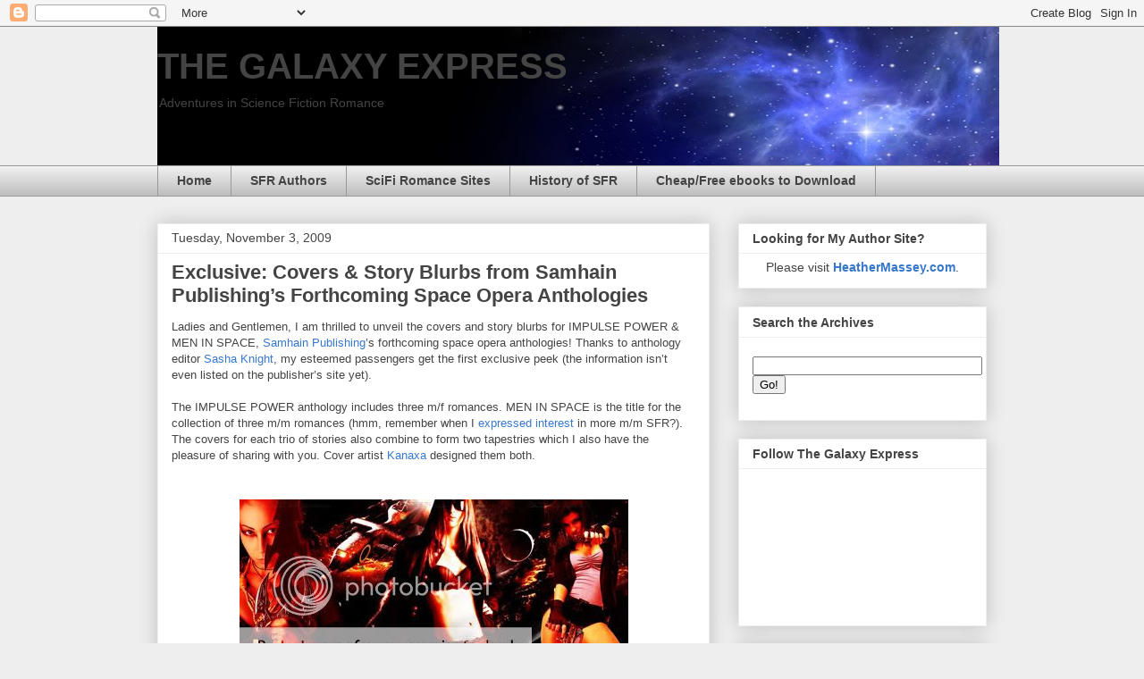

--- FILE ---
content_type: text/html; charset=UTF-8
request_url: https://www.thegalaxyexpress.net/2009/11/exclusive-covers-story-blurbs-from.html
body_size: 23220
content:
<!DOCTYPE html>
<html class='v2' dir='ltr' lang='en'>
<head>
<link href='https://www.blogger.com/static/v1/widgets/335934321-css_bundle_v2.css' rel='stylesheet' type='text/css'/>
<meta content='width=1100' name='viewport'/>
<meta content='text/html; charset=UTF-8' http-equiv='Content-Type'/>
<meta content='blogger' name='generator'/>
<link href='https://www.thegalaxyexpress.net/favicon.ico' rel='icon' type='image/x-icon'/>
<link href='https://www.thegalaxyexpress.net/2009/11/exclusive-covers-story-blurbs-from.html' rel='canonical'/>
<link rel="alternate" type="application/atom+xml" title="THE GALAXY EXPRESS - Atom" href="https://www.thegalaxyexpress.net/feeds/posts/default" />
<link rel="alternate" type="application/rss+xml" title="THE GALAXY EXPRESS - RSS" href="https://www.thegalaxyexpress.net/feeds/posts/default?alt=rss" />
<link rel="service.post" type="application/atom+xml" title="THE GALAXY EXPRESS - Atom" href="https://www.blogger.com/feeds/4792953149341927603/posts/default" />

<link rel="alternate" type="application/atom+xml" title="THE GALAXY EXPRESS - Atom" href="https://www.thegalaxyexpress.net/feeds/2426322917024263429/comments/default" />
<!--Can't find substitution for tag [blog.ieCssRetrofitLinks]-->
<link href='http://i300.photobucket.com/albums/nn13/etmassey/Impulse-Power-Tapestry.jpg' rel='image_src'/>
<meta content='https://www.thegalaxyexpress.net/2009/11/exclusive-covers-story-blurbs-from.html' property='og:url'/>
<meta content='Exclusive:  Covers &amp; Story Blurbs from Samhain Publishing’s Forthcoming Space Opera Anthologies' property='og:title'/>
<meta content='Ladies and Gentlemen, I am thrilled to unveil the covers and story blurbs for IMPULSE POWER &amp; MEN IN SPACE, Samhain Publishing ’s forthcomin...' property='og:description'/>
<meta content='https://lh3.googleusercontent.com/blogger_img_proxy/AEn0k_u46w-CJAi6QhRCp93MrzKOvD9SE522q0leNq6SIJfGdd7MgBfFU4pRwca8FMkCSXtoHoLz0AGvPM8cVihHGf0wPn0C0uiPzz4iSsNcxpzxknBvJKlgyhz9o0rtw_H3CrxeDXG5mzSLPbRO8UinMA=w1200-h630-p-k-no-nu' property='og:image'/>
<title>THE GALAXY EXPRESS: Exclusive:  Covers & Story Blurbs from Samhain Publishing&#8217;s Forthcoming Space Opera Anthologies</title>
<style id='page-skin-1' type='text/css'><!--
/*
-----------------------------------------------
Blogger Template Style
Name:     Awesome Inc.
Designer: Tina Chen
URL:      tinachen.org
----------------------------------------------- */
/* Content
----------------------------------------------- */
body {
font: normal normal 13px Arial, Tahoma, Helvetica, FreeSans, sans-serif;
color: #444444;
background: #eeeeee none repeat scroll top left;
}
html body .content-outer {
min-width: 0;
max-width: 100%;
width: 100%;
}
a:link {
text-decoration: none;
color: #3778cd;
}
a:visited {
text-decoration: none;
color: #4d469c;
}
a:hover {
text-decoration: underline;
color: #3778cd;
}
.body-fauxcolumn-outer .cap-top {
position: absolute;
z-index: 1;
height: 276px;
width: 100%;
background: transparent none repeat-x scroll top left;
_background-image: none;
}
/* Columns
----------------------------------------------- */
.content-inner {
padding: 0;
}
.header-inner .section {
margin: 0 16px;
}
.tabs-inner .section {
margin: 0 16px;
}
.main-inner {
padding-top: 30px;
}
.main-inner .column-center-inner,
.main-inner .column-left-inner,
.main-inner .column-right-inner {
padding: 0 5px;
}
*+html body .main-inner .column-center-inner {
margin-top: -30px;
}
#layout .main-inner .column-center-inner {
margin-top: 0;
}
/* Header
----------------------------------------------- */
.header-outer {
margin: 0 0 0 0;
background: transparent none repeat scroll 0 0;
}
.Header h1 {
font: normal bold 40px Arial, Tahoma, Helvetica, FreeSans, sans-serif;
color: #444444;
text-shadow: 0 0 -1px #000000;
}
.Header h1 a {
color: #444444;
}
.Header .description {
font: normal normal 14px Arial, Tahoma, Helvetica, FreeSans, sans-serif;
color: #444444;
}
.header-inner .Header .titlewrapper,
.header-inner .Header .descriptionwrapper {
padding-left: 0;
padding-right: 0;
margin-bottom: 0;
}
.header-inner .Header .titlewrapper {
padding-top: 22px;
}
/* Tabs
----------------------------------------------- */
.tabs-outer {
overflow: hidden;
position: relative;
background: #eeeeee url(https://resources.blogblog.com/blogblog/data/1kt/awesomeinc/tabs_gradient_light.png) repeat scroll 0 0;
}
#layout .tabs-outer {
overflow: visible;
}
.tabs-cap-top, .tabs-cap-bottom {
position: absolute;
width: 100%;
border-top: 1px solid #999999;
}
.tabs-cap-bottom {
bottom: 0;
}
.tabs-inner .widget li a {
display: inline-block;
margin: 0;
padding: .6em 1.5em;
font: normal bold 14px Arial, Tahoma, Helvetica, FreeSans, sans-serif;
color: #444444;
border-top: 1px solid #999999;
border-bottom: 1px solid #999999;
border-left: 1px solid #999999;
height: 16px;
line-height: 16px;
}
.tabs-inner .widget li:last-child a {
border-right: 1px solid #999999;
}
.tabs-inner .widget li.selected a, .tabs-inner .widget li a:hover {
background: #666666 url(https://resources.blogblog.com/blogblog/data/1kt/awesomeinc/tabs_gradient_light.png) repeat-x scroll 0 -100px;
color: #ffffff;
}
/* Headings
----------------------------------------------- */
h2 {
font: normal bold 14px Arial, Tahoma, Helvetica, FreeSans, sans-serif;
color: #444444;
}
/* Widgets
----------------------------------------------- */
.main-inner .section {
margin: 0 27px;
padding: 0;
}
.main-inner .column-left-outer,
.main-inner .column-right-outer {
margin-top: 0;
}
#layout .main-inner .column-left-outer,
#layout .main-inner .column-right-outer {
margin-top: 0;
}
.main-inner .column-left-inner,
.main-inner .column-right-inner {
background: transparent none repeat 0 0;
-moz-box-shadow: 0 0 0 rgba(0, 0, 0, .2);
-webkit-box-shadow: 0 0 0 rgba(0, 0, 0, .2);
-goog-ms-box-shadow: 0 0 0 rgba(0, 0, 0, .2);
box-shadow: 0 0 0 rgba(0, 0, 0, .2);
-moz-border-radius: 0;
-webkit-border-radius: 0;
-goog-ms-border-radius: 0;
border-radius: 0;
}
#layout .main-inner .column-left-inner,
#layout .main-inner .column-right-inner {
margin-top: 0;
}
.sidebar .widget {
font: normal normal 14px Arial, Tahoma, Helvetica, FreeSans, sans-serif;
color: #444444;
}
.sidebar .widget a:link {
color: #3778cd;
}
.sidebar .widget a:visited {
color: #4d469c;
}
.sidebar .widget a:hover {
color: #3778cd;
}
.sidebar .widget h2 {
text-shadow: 0 0 -1px #000000;
}
.main-inner .widget {
background-color: #ffffff;
border: 1px solid #eeeeee;
padding: 0 15px 15px;
margin: 20px -16px;
-moz-box-shadow: 0 0 20px rgba(0, 0, 0, .2);
-webkit-box-shadow: 0 0 20px rgba(0, 0, 0, .2);
-goog-ms-box-shadow: 0 0 20px rgba(0, 0, 0, .2);
box-shadow: 0 0 20px rgba(0, 0, 0, .2);
-moz-border-radius: 0;
-webkit-border-radius: 0;
-goog-ms-border-radius: 0;
border-radius: 0;
}
.main-inner .widget h2 {
margin: 0 -15px;
padding: .6em 15px .5em;
border-bottom: 1px solid transparent;
}
.footer-inner .widget h2 {
padding: 0 0 .4em;
border-bottom: 1px solid transparent;
}
.main-inner .widget h2 + div, .footer-inner .widget h2 + div {
border-top: 1px solid #eeeeee;
padding-top: 8px;
}
.main-inner .widget .widget-content {
margin: 0 -15px;
padding: 7px 15px 0;
}
.main-inner .widget ul, .main-inner .widget #ArchiveList ul.flat {
margin: -8px -15px 0;
padding: 0;
list-style: none;
}
.main-inner .widget #ArchiveList {
margin: -8px 0 0;
}
.main-inner .widget ul li, .main-inner .widget #ArchiveList ul.flat li {
padding: .5em 15px;
text-indent: 0;
color: #666666;
border-top: 1px solid #eeeeee;
border-bottom: 1px solid transparent;
}
.main-inner .widget #ArchiveList ul li {
padding-top: .25em;
padding-bottom: .25em;
}
.main-inner .widget ul li:first-child, .main-inner .widget #ArchiveList ul.flat li:first-child {
border-top: none;
}
.main-inner .widget ul li:last-child, .main-inner .widget #ArchiveList ul.flat li:last-child {
border-bottom: none;
}
.post-body {
position: relative;
}
.main-inner .widget .post-body ul {
padding: 0 2.5em;
margin: .5em 0;
list-style: disc;
}
.main-inner .widget .post-body ul li {
padding: 0.25em 0;
margin-bottom: .25em;
color: #444444;
border: none;
}
.footer-inner .widget ul {
padding: 0;
list-style: none;
}
.widget .zippy {
color: #666666;
}
/* Posts
----------------------------------------------- */
body .main-inner .Blog {
padding: 0;
margin-bottom: 1em;
background-color: transparent;
border: none;
-moz-box-shadow: 0 0 0 rgba(0, 0, 0, 0);
-webkit-box-shadow: 0 0 0 rgba(0, 0, 0, 0);
-goog-ms-box-shadow: 0 0 0 rgba(0, 0, 0, 0);
box-shadow: 0 0 0 rgba(0, 0, 0, 0);
}
.main-inner .section:last-child .Blog:last-child {
padding: 0;
margin-bottom: 1em;
}
.main-inner .widget h2.date-header {
margin: 0 -15px 1px;
padding: 0 0 0 0;
font: normal normal 14px Arial, Tahoma, Helvetica, FreeSans, sans-serif;
color: #444444;
background: transparent none no-repeat scroll top left;
border-top: 0 solid #eeeeee;
border-bottom: 1px solid transparent;
-moz-border-radius-topleft: 0;
-moz-border-radius-topright: 0;
-webkit-border-top-left-radius: 0;
-webkit-border-top-right-radius: 0;
border-top-left-radius: 0;
border-top-right-radius: 0;
position: static;
bottom: 100%;
right: 15px;
text-shadow: 0 0 -1px #000000;
}
.main-inner .widget h2.date-header span {
font: normal normal 14px Arial, Tahoma, Helvetica, FreeSans, sans-serif;
display: block;
padding: .5em 15px;
border-left: 0 solid #eeeeee;
border-right: 0 solid #eeeeee;
}
.date-outer {
position: relative;
margin: 30px 0 20px;
padding: 0 15px;
background-color: #ffffff;
border: 1px solid #eeeeee;
-moz-box-shadow: 0 0 20px rgba(0, 0, 0, .2);
-webkit-box-shadow: 0 0 20px rgba(0, 0, 0, .2);
-goog-ms-box-shadow: 0 0 20px rgba(0, 0, 0, .2);
box-shadow: 0 0 20px rgba(0, 0, 0, .2);
-moz-border-radius: 0;
-webkit-border-radius: 0;
-goog-ms-border-radius: 0;
border-radius: 0;
}
.date-outer:first-child {
margin-top: 0;
}
.date-outer:last-child {
margin-bottom: 20px;
-moz-border-radius-bottomleft: 0;
-moz-border-radius-bottomright: 0;
-webkit-border-bottom-left-radius: 0;
-webkit-border-bottom-right-radius: 0;
-goog-ms-border-bottom-left-radius: 0;
-goog-ms-border-bottom-right-radius: 0;
border-bottom-left-radius: 0;
border-bottom-right-radius: 0;
}
.date-posts {
margin: 0 -15px;
padding: 0 15px;
clear: both;
}
.post-outer, .inline-ad {
border-top: 1px solid #eeeeee;
margin: 0 -15px;
padding: 15px 15px;
}
.post-outer {
padding-bottom: 10px;
}
.post-outer:first-child {
padding-top: 0;
border-top: none;
}
.post-outer:last-child, .inline-ad:last-child {
border-bottom: none;
}
.post-body {
position: relative;
}
.post-body img {
padding: 8px;
background: transparent;
border: 1px solid transparent;
-moz-box-shadow: 0 0 0 rgba(0, 0, 0, .2);
-webkit-box-shadow: 0 0 0 rgba(0, 0, 0, .2);
box-shadow: 0 0 0 rgba(0, 0, 0, .2);
-moz-border-radius: 0;
-webkit-border-radius: 0;
border-radius: 0;
}
h3.post-title, h4 {
font: normal bold 22px Arial, Tahoma, Helvetica, FreeSans, sans-serif;
color: #444444;
}
h3.post-title a {
font: normal bold 22px Arial, Tahoma, Helvetica, FreeSans, sans-serif;
color: #444444;
}
h3.post-title a:hover {
color: #3778cd;
text-decoration: underline;
}
.post-header {
margin: 0 0 1em;
}
.post-body {
line-height: 1.4;
}
.post-outer h2 {
color: #444444;
}
.post-footer {
margin: 1.5em 0 0;
}
#blog-pager {
padding: 15px;
font-size: 120%;
background-color: #ffffff;
border: 1px solid #eeeeee;
-moz-box-shadow: 0 0 20px rgba(0, 0, 0, .2);
-webkit-box-shadow: 0 0 20px rgba(0, 0, 0, .2);
-goog-ms-box-shadow: 0 0 20px rgba(0, 0, 0, .2);
box-shadow: 0 0 20px rgba(0, 0, 0, .2);
-moz-border-radius: 0;
-webkit-border-radius: 0;
-goog-ms-border-radius: 0;
border-radius: 0;
-moz-border-radius-topleft: 0;
-moz-border-radius-topright: 0;
-webkit-border-top-left-radius: 0;
-webkit-border-top-right-radius: 0;
-goog-ms-border-top-left-radius: 0;
-goog-ms-border-top-right-radius: 0;
border-top-left-radius: 0;
border-top-right-radius-topright: 0;
margin-top: 1em;
}
.blog-feeds, .post-feeds {
margin: 1em 0;
text-align: center;
color: #444444;
}
.blog-feeds a, .post-feeds a {
color: #3778cd;
}
.blog-feeds a:visited, .post-feeds a:visited {
color: #4d469c;
}
.blog-feeds a:hover, .post-feeds a:hover {
color: #3778cd;
}
.post-outer .comments {
margin-top: 2em;
}
/* Comments
----------------------------------------------- */
.comments .comments-content .icon.blog-author {
background-repeat: no-repeat;
background-image: url([data-uri]);
}
.comments .comments-content .loadmore a {
border-top: 1px solid #999999;
border-bottom: 1px solid #999999;
}
.comments .continue {
border-top: 2px solid #999999;
}
/* Footer
----------------------------------------------- */
.footer-outer {
margin: -20px 0 -1px;
padding: 20px 0 0;
color: #444444;
overflow: hidden;
}
.footer-fauxborder-left {
border-top: 1px solid #eeeeee;
background: #ffffff none repeat scroll 0 0;
-moz-box-shadow: 0 0 20px rgba(0, 0, 0, .2);
-webkit-box-shadow: 0 0 20px rgba(0, 0, 0, .2);
-goog-ms-box-shadow: 0 0 20px rgba(0, 0, 0, .2);
box-shadow: 0 0 20px rgba(0, 0, 0, .2);
margin: 0 -20px;
}
/* Mobile
----------------------------------------------- */
body.mobile {
background-size: auto;
}
.mobile .body-fauxcolumn-outer {
background: transparent none repeat scroll top left;
}
*+html body.mobile .main-inner .column-center-inner {
margin-top: 0;
}
.mobile .main-inner .widget {
padding: 0 0 15px;
}
.mobile .main-inner .widget h2 + div,
.mobile .footer-inner .widget h2 + div {
border-top: none;
padding-top: 0;
}
.mobile .footer-inner .widget h2 {
padding: 0.5em 0;
border-bottom: none;
}
.mobile .main-inner .widget .widget-content {
margin: 0;
padding: 7px 0 0;
}
.mobile .main-inner .widget ul,
.mobile .main-inner .widget #ArchiveList ul.flat {
margin: 0 -15px 0;
}
.mobile .main-inner .widget h2.date-header {
right: 0;
}
.mobile .date-header span {
padding: 0.4em 0;
}
.mobile .date-outer:first-child {
margin-bottom: 0;
border: 1px solid #eeeeee;
-moz-border-radius-topleft: 0;
-moz-border-radius-topright: 0;
-webkit-border-top-left-radius: 0;
-webkit-border-top-right-radius: 0;
-goog-ms-border-top-left-radius: 0;
-goog-ms-border-top-right-radius: 0;
border-top-left-radius: 0;
border-top-right-radius: 0;
}
.mobile .date-outer {
border-color: #eeeeee;
border-width: 0 1px 1px;
}
.mobile .date-outer:last-child {
margin-bottom: 0;
}
.mobile .main-inner {
padding: 0;
}
.mobile .header-inner .section {
margin: 0;
}
.mobile .post-outer, .mobile .inline-ad {
padding: 5px 0;
}
.mobile .tabs-inner .section {
margin: 0 10px;
}
.mobile .main-inner .widget h2 {
margin: 0;
padding: 0;
}
.mobile .main-inner .widget h2.date-header span {
padding: 0;
}
.mobile .main-inner .widget .widget-content {
margin: 0;
padding: 7px 0 0;
}
.mobile #blog-pager {
border: 1px solid transparent;
background: #ffffff none repeat scroll 0 0;
}
.mobile .main-inner .column-left-inner,
.mobile .main-inner .column-right-inner {
background: transparent none repeat 0 0;
-moz-box-shadow: none;
-webkit-box-shadow: none;
-goog-ms-box-shadow: none;
box-shadow: none;
}
.mobile .date-posts {
margin: 0;
padding: 0;
}
.mobile .footer-fauxborder-left {
margin: 0;
border-top: inherit;
}
.mobile .main-inner .section:last-child .Blog:last-child {
margin-bottom: 0;
}
.mobile-index-contents {
color: #444444;
}
.mobile .mobile-link-button {
background: #3778cd url(https://resources.blogblog.com/blogblog/data/1kt/awesomeinc/tabs_gradient_light.png) repeat scroll 0 0;
}
.mobile-link-button a:link, .mobile-link-button a:visited {
color: #ffffff;
}
.mobile .tabs-inner .PageList .widget-content {
background: transparent;
border-top: 1px solid;
border-color: #999999;
color: #444444;
}
.mobile .tabs-inner .PageList .widget-content .pagelist-arrow {
border-left: 1px solid #999999;
}

--></style>
<style id='template-skin-1' type='text/css'><!--
body {
min-width: 960px;
}
.content-outer, .content-fauxcolumn-outer, .region-inner {
min-width: 960px;
max-width: 960px;
_width: 960px;
}
.main-inner .columns {
padding-left: 0;
padding-right: 310px;
}
.main-inner .fauxcolumn-center-outer {
left: 0;
right: 310px;
/* IE6 does not respect left and right together */
_width: expression(this.parentNode.offsetWidth -
parseInt("0") -
parseInt("310px") + 'px');
}
.main-inner .fauxcolumn-left-outer {
width: 0;
}
.main-inner .fauxcolumn-right-outer {
width: 310px;
}
.main-inner .column-left-outer {
width: 0;
right: 100%;
margin-left: -0;
}
.main-inner .column-right-outer {
width: 310px;
margin-right: -310px;
}
#layout {
min-width: 0;
}
#layout .content-outer {
min-width: 0;
width: 800px;
}
#layout .region-inner {
min-width: 0;
width: auto;
}
body#layout div.add_widget {
padding: 8px;
}
body#layout div.add_widget a {
margin-left: 32px;
}
--></style>
<link href='https://www.blogger.com/dyn-css/authorization.css?targetBlogID=4792953149341927603&amp;zx=d23ce496-6705-4f49-8f2b-c88dcd193ea8' media='none' onload='if(media!=&#39;all&#39;)media=&#39;all&#39;' rel='stylesheet'/><noscript><link href='https://www.blogger.com/dyn-css/authorization.css?targetBlogID=4792953149341927603&amp;zx=d23ce496-6705-4f49-8f2b-c88dcd193ea8' rel='stylesheet'/></noscript>
<meta name='google-adsense-platform-account' content='ca-host-pub-1556223355139109'/>
<meta name='google-adsense-platform-domain' content='blogspot.com'/>

</head>
<body class='loading variant-light'>
<div class='navbar section' id='navbar' name='Navbar'><div class='widget Navbar' data-version='1' id='Navbar1'><script type="text/javascript">
    function setAttributeOnload(object, attribute, val) {
      if(window.addEventListener) {
        window.addEventListener('load',
          function(){ object[attribute] = val; }, false);
      } else {
        window.attachEvent('onload', function(){ object[attribute] = val; });
      }
    }
  </script>
<div id="navbar-iframe-container"></div>
<script type="text/javascript" src="https://apis.google.com/js/platform.js"></script>
<script type="text/javascript">
      gapi.load("gapi.iframes:gapi.iframes.style.bubble", function() {
        if (gapi.iframes && gapi.iframes.getContext) {
          gapi.iframes.getContext().openChild({
              url: 'https://www.blogger.com/navbar/4792953149341927603?po\x3d2426322917024263429\x26origin\x3dhttps://www.thegalaxyexpress.net',
              where: document.getElementById("navbar-iframe-container"),
              id: "navbar-iframe"
          });
        }
      });
    </script><script type="text/javascript">
(function() {
var script = document.createElement('script');
script.type = 'text/javascript';
script.src = '//pagead2.googlesyndication.com/pagead/js/google_top_exp.js';
var head = document.getElementsByTagName('head')[0];
if (head) {
head.appendChild(script);
}})();
</script>
</div></div>
<div class='body-fauxcolumns'>
<div class='fauxcolumn-outer body-fauxcolumn-outer'>
<div class='cap-top'>
<div class='cap-left'></div>
<div class='cap-right'></div>
</div>
<div class='fauxborder-left'>
<div class='fauxborder-right'></div>
<div class='fauxcolumn-inner'>
</div>
</div>
<div class='cap-bottom'>
<div class='cap-left'></div>
<div class='cap-right'></div>
</div>
</div>
</div>
<div class='content'>
<div class='content-fauxcolumns'>
<div class='fauxcolumn-outer content-fauxcolumn-outer'>
<div class='cap-top'>
<div class='cap-left'></div>
<div class='cap-right'></div>
</div>
<div class='fauxborder-left'>
<div class='fauxborder-right'></div>
<div class='fauxcolumn-inner'>
</div>
</div>
<div class='cap-bottom'>
<div class='cap-left'></div>
<div class='cap-right'></div>
</div>
</div>
</div>
<div class='content-outer'>
<div class='content-cap-top cap-top'>
<div class='cap-left'></div>
<div class='cap-right'></div>
</div>
<div class='fauxborder-left content-fauxborder-left'>
<div class='fauxborder-right content-fauxborder-right'></div>
<div class='content-inner'>
<header>
<div class='header-outer'>
<div class='header-cap-top cap-top'>
<div class='cap-left'></div>
<div class='cap-right'></div>
</div>
<div class='fauxborder-left header-fauxborder-left'>
<div class='fauxborder-right header-fauxborder-right'></div>
<div class='region-inner header-inner'>
<div class='header section' id='header' name='Header'><div class='widget Header' data-version='1' id='Header1'>
<div id='header-inner' style='background-image: url("https://blogger.googleusercontent.com/img/b/R29vZ2xl/AVvXsEgsv5L9FAnmwQ7CB0z7VDyIMfK-gYHTNPECJv_txL043HdFLGHN0k_HiV4RIS80fiMPFhTTk0_YnDlvtNljZvxPYWRfEKqA_DEPP6VSnxX8d0-mTCvMzQqLvo5Bv9K9hb29UqJQ9DM_EVuw/s1600/TGE_Header.jpg"); background-position: left; width: 942px; min-height: 155px; _height: 155px; background-repeat: no-repeat; '>
<div class='titlewrapper' style='background: transparent'>
<h1 class='title' style='background: transparent; border-width: 0px'>
<a href='https://www.thegalaxyexpress.net/'>
THE GALAXY EXPRESS
</a>
</h1>
</div>
<div class='descriptionwrapper'>
<p class='description'><span>Adventures in Science Fiction Romance</span></p>
</div>
</div>
</div></div>
</div>
</div>
<div class='header-cap-bottom cap-bottom'>
<div class='cap-left'></div>
<div class='cap-right'></div>
</div>
</div>
</header>
<div class='tabs-outer'>
<div class='tabs-cap-top cap-top'>
<div class='cap-left'></div>
<div class='cap-right'></div>
</div>
<div class='fauxborder-left tabs-fauxborder-left'>
<div class='fauxborder-right tabs-fauxborder-right'></div>
<div class='region-inner tabs-inner'>
<div class='tabs section' id='crosscol' name='Cross-Column'><div class='widget PageList' data-version='1' id='PageList1'>
<h2>Pages</h2>
<div class='widget-content'>
<ul>
<li>
<a href='https://www.thegalaxyexpress.net/'>Home</a>
</li>
<li>
<a href='https://www.thegalaxyexpress.net/p/sfr-authors.html'>SFR Authors</a>
</li>
<li>
<a href='https://www.thegalaxyexpress.net/p/science-fiction-romance-sites.html'>SciFi Romance Sites</a>
</li>
<li>
<a href='https://www.thegalaxyexpress.net/p/romance-news.html'>History of SFR</a>
</li>
<li>
<a href='https://www.thegalaxyexpress.net/p/cheapfree-ebooks-to-download.html'>Cheap/Free ebooks to Download </a>
</li>
</ul>
<div class='clear'></div>
</div>
</div></div>
<div class='tabs no-items section' id='crosscol-overflow' name='Cross-Column 2'></div>
</div>
</div>
<div class='tabs-cap-bottom cap-bottom'>
<div class='cap-left'></div>
<div class='cap-right'></div>
</div>
</div>
<div class='main-outer'>
<div class='main-cap-top cap-top'>
<div class='cap-left'></div>
<div class='cap-right'></div>
</div>
<div class='fauxborder-left main-fauxborder-left'>
<div class='fauxborder-right main-fauxborder-right'></div>
<div class='region-inner main-inner'>
<div class='columns fauxcolumns'>
<div class='fauxcolumn-outer fauxcolumn-center-outer'>
<div class='cap-top'>
<div class='cap-left'></div>
<div class='cap-right'></div>
</div>
<div class='fauxborder-left'>
<div class='fauxborder-right'></div>
<div class='fauxcolumn-inner'>
</div>
</div>
<div class='cap-bottom'>
<div class='cap-left'></div>
<div class='cap-right'></div>
</div>
</div>
<div class='fauxcolumn-outer fauxcolumn-left-outer'>
<div class='cap-top'>
<div class='cap-left'></div>
<div class='cap-right'></div>
</div>
<div class='fauxborder-left'>
<div class='fauxborder-right'></div>
<div class='fauxcolumn-inner'>
</div>
</div>
<div class='cap-bottom'>
<div class='cap-left'></div>
<div class='cap-right'></div>
</div>
</div>
<div class='fauxcolumn-outer fauxcolumn-right-outer'>
<div class='cap-top'>
<div class='cap-left'></div>
<div class='cap-right'></div>
</div>
<div class='fauxborder-left'>
<div class='fauxborder-right'></div>
<div class='fauxcolumn-inner'>
</div>
</div>
<div class='cap-bottom'>
<div class='cap-left'></div>
<div class='cap-right'></div>
</div>
</div>
<!-- corrects IE6 width calculation -->
<div class='columns-inner'>
<div class='column-center-outer'>
<div class='column-center-inner'>
<div class='main section' id='main' name='Main'><div class='widget Blog' data-version='1' id='Blog1'>
<div class='blog-posts hfeed'>

          <div class="date-outer">
        
<h2 class='date-header'><span>Tuesday, November 3, 2009</span></h2>

          <div class="date-posts">
        
<div class='post-outer'>
<div class='post hentry uncustomized-post-template' itemprop='blogPost' itemscope='itemscope' itemtype='http://schema.org/BlogPosting'>
<meta content='http://i300.photobucket.com/albums/nn13/etmassey/Impulse-Power-Tapestry.jpg' itemprop='image_url'/>
<meta content='4792953149341927603' itemprop='blogId'/>
<meta content='2426322917024263429' itemprop='postId'/>
<a name='2426322917024263429'></a>
<h3 class='post-title entry-title' itemprop='name'>
Exclusive:  Covers & Story Blurbs from Samhain Publishing&#8217;s Forthcoming Space Opera Anthologies
</h3>
<div class='post-header'>
<div class='post-header-line-1'></div>
</div>
<div class='post-body entry-content' id='post-body-2426322917024263429' itemprop='description articleBody'>
<p>Ladies and Gentlemen, I am thrilled to unveil the covers and story blurbs for IMPULSE POWER & MEN IN SPACE, <a href="http://www.samhainpublishing.com/index.php">Samhain Publishing</a>&#8217;s forthcoming space opera anthologies! Thanks to anthology editor <a href="http://twitter.com/sknighteditor">Sasha Knight</a>, my esteemed passengers get the first exclusive peek (the information isn&#8217;t even listed on the publisher&#8217;s site yet). <br /><br />The IMPULSE POWER anthology includes three m/f romances. MEN IN SPACE is the title for the collection of three m/m romances (hmm, remember when I <a href="http://www.thegalaxyexpress.net/2009/03/in-beginning-there-was-kirkspock.html">expressed interest</a> in more m/m SFR?). The covers for each trio of stories also combine to form two tapestries which I also have the pleasure of sharing with you. Cover artist <a href="http://www.kanaxa.com/">Kanaxa</a> designed them both.<br /><br /><center><img alt="Tapestry" border="0" src="https://lh3.googleusercontent.com/blogger_img_proxy/AEn0k_u46w-CJAi6QhRCp93MrzKOvD9SE522q0leNq6SIJfGdd7MgBfFU4pRwca8FMkCSXtoHoLz0AGvPM8cVihHGf0wPn0C0uiPzz4iSsNcxpzxknBvJKlgyhz9o0rtw_H3CrxeDXG5mzSLPbRO8UinMA=s0-d"></center><br /><br />I&#8217;d like to extend a special congratulations to anthology author Nathalie Gray who&#8217;s <a href="http://www.thegalaxyexpress.net/2008/11/catch-rising-star-nathalie-gray.html">a regular</a> here at The Galaxy Express.<br /><br />Now, on with the show!<br /><br /><img alt="" border="0" id="BLOGGER_PHOTO_ID_5399971960306847266" src="https://blogger.googleusercontent.com/img/b/R29vZ2xl/AVvXsEgEo1lqSnDVcWPBrGJlfnTV3rqxG7x86RyL3zNKLOvcy4_KvS8zhFIXyJD6DjvDtGKa2OTByY95V-7OG8pXMsgrEyDw02gR0HjRphAVsS9k3O4OojWb_GnLgHJ13CS3xO3WeY8cjQeikkXS/s400/MetalReign.jpg" style="float:left; margin:0 10px 10px 0;cursor:pointer; cursor:hand;width: 200px; height: 298px;" />METAL REIGN by <a href="http://www.nathaliegray.com/">Nathalie Gray</a><br /><br />Genre: SciFi-Futuristic Romance<br />Price: $3.50<br />Publication Date: 23 Feb 10<br /><br />The invaders thought they had crushed humanity. They messed with the wrong species.<br /><br />An Impulse Power story.<br /><br />Francine Beaumont is tired. Tired of waiting for an armada of Imber ships to finish off what&#8217;s left of humanity. Tired of fear and privation. Tired of living like a rat, feeding off what scraps the cat lets her have.<br /><br />When the chance comes to hit the Imbers where it really hurts&#8212;right at their fuel supply&#8212;she takes it. One stealth cruiser. One pilot. A cargo hold filled with explosives. A suicide mission for sure, but better that than doing nothing.<br />As the ship&#8217;s cook, John O&#8217;Shaughnessy knows everything that goes on aboard the warship. And something is definitely up with his Frankie. If she thinks he&#8217;s going to let her carry out this crazy plan of hers alone, that stubborn woman has another think coming.<br /><br />Frankie thinks she&#8217;s gotten away clean&#8230;until her instincts tell her she&#8217;s not alone on her mission. Still, it&#8217;s a shock to find her peace-loving John standing there with eyes that spell murder. Now is a hell of a time to discover they&#8217;re more than friends. But there&#8217;s no turning back&#8230;<br /><br /><i>Warning: Space invaders were seriously harmed in the making of this story.</i><br /><br />And here are the rest:<br /><br /><span class="fullpost"><img alt="THE MYTHMAKERS" border="0" src="https://blogger.googleusercontent.com/img/b/R29vZ2xl/AVvXsEhwl1qf-yZXgt9wfaeWXTjRe9jfS1qtGHPyU_owSgaBQw6_eK9nRFu4mBYYddu6hMYTXRT9EQsJ00HSYxpX1MrQjD3ZzGbzg8yyDbayXG7xYd7vl8Sj6IL-iaYAFuTM95gZghh9PM4StrBm/s400/TheMythmakers.jpg" style="float:right; margin:0 0 10px 10px;cursor:pointer; cursor:hand;width: 200px; height: 300px;" />THE MYTHMAKERS by <a href="http://www.robertappleton.co.uk/">Robert Appleton</a><br /><br />Genre: Sci-Fi/Futuristic Romance<br />Price: $3.50<br />Publication Date: February 23, 2010<br /><br />The last will and testament of a forgotten Earth&#8230;<br /><br />An Impulse Power story.<br /><br />For Captain Steffi Savannah and her crew of deep space smugglers, life has become little more than a dogged exercise in mere survival. Their latest disastrous heist ended with another dead crew member&#8212;and no place left to hide. She&#8217;s even finding it hard to dredge up any excitement over the giant, crippled ship that appears on their radar, even though it&#8217;s the salvage opportunity of a lifetime.<br /><br />They find that it&#8217;s no ordinary alien vessel. It&#8217;s a ship of dreams, populated with the last remnants of Earth&#8217;s mythical creatures. Including the blond, built, mysterious Arne, one of a race blessed with extraordinary beauty&#8212;and few inhibitions. Though he won&#8217;t tell her exactly what he is, in his arms Steffi rediscovers something she thought she&#8217;d never feel again. Wonder, love&#8230;and hope.<br /><br />It isn&#8217;t long, though, before the Royal guard tracks them down, and Steffi and her crew are faced with a terrible decision. Cut and run. Or risk everything to tow the ship and her precious cargo to safety.<br /><br /><i>Warning: This book contains moderate sex, ménage (FFM), strong language, and strong violence. Also includes hot nudists, naïve men, and other creatures that don&#8217;t exist on Earth.</i><br /><br /><img alt="HEARTS AND MINDS" border="0" src="https://blogger.googleusercontent.com/img/b/R29vZ2xl/AVvXsEgZoyDEHSz9-u5_pxazfe5bfe_DJ9-Ciu1mv-Y0TSL2kikJCv7CygCV32hJSGSQJ-XE9JyvV9aBRSG-sf9bL84FQmfK0LCevqphGNgbnx_Y2NwxtY_vYLyW9HMfvxwxxa3bLrMA7Bd6SHAv/s400/HeartsandMinds.jpg" style="float:left; margin:0 10px 10px 0;cursor:pointer; cursor:hand;width: 200px; height: 300px;">HEARTS AND MINDS by <a href="http://www.jchay.com/index.html">J.C. Hay<br /></a><br />Genre: Sci-Fi/Futuristic Romance<br />Price: 3.50<br />Publication Date: 23 Feb 10<br /><br />Working together is unavoidable. Falling in love&#8230;inevitable.<br /><br />An Impulse Power story.<br /><br />Syna Davout thought it was supposed to be a simple smash-and-grab job&#8212;smash onto a luxury yacht, grab the cash, and split the proceeds with the client. Unfortunately, the client failed to mention that she&#8217;s the diversion for an assassination attempt that destroys the yacht and leaves her with a passenger she never expected. A fugitive telepath caught in the middle of a revolution.<br /><br />Galen Fash thought his days were numbered. The fledgling revolution on his homeworld needs him to buy them time, with his life if necessary. The last thing he needs is to get involved with a pirate captain-for-hire whose larger-than-life emotions draw him like a moth to a flame.<br /><br />Inexorably, Syna is dragged into a war that isn&#8217;t hers, and they both discover&#8212;between knock-down-drag-outs&#8212;that their whole is far stronger than the sum of their parts. Dodging the enemies that want them both dead will be hard enough. First, they have to survive each other&#8230;<br /><br /><i>Warning: this book contains Space Vikings, gossipy AIs, boxing-as-foreplay, rogue telepaths and a demanding pirate captain who likes to be in charge. The author will not be held responsible for a desire to punch your partner in the jaw, or a sudden awareness of latent psionic ability.</i><br /><br /><center><img alt="Men in Space Tapestry" border="0" src="https://lh3.googleusercontent.com/blogger_img_proxy/AEn0k_sTozV0itT6Kc4qkLZztrijQDj5r9hVKgwlbmzc8yMts69goPBC1I5pua6PAdicLHhr32wJIvP4JfN3otdU-IkYa9G44autfoUSB-JXziy1kPfPFsFSW4o-vo2f-6134K4XomNTg3Eb8H-Kb220=s0-d"></center><br /><br /><img alt="MOONLUST" border="0" src="https://blogger.googleusercontent.com/img/b/R29vZ2xl/AVvXsEhSuMxf7QqNqIMBZ1LuOB0Ojrx5JEcb88vF724wl7YPF-CNWPXDVAenafzZUTMUiwZB7CIpy578cTT0A3h2Xg9eW_0efmitPtoit_AdT9P_DInKmt5qvtNeEgcry-t5btVoUWp5e3wfIVbK/s400/Moonlust.jpg" style="float:right; margin:0 0 10px 10px;cursor:pointer; cursor:hand;width: 200px; height: 300px;">MOONLUST by <a href="http://original.kallysten.net/">Kallysten</a><br /><br />Genre: Gay romance, Red Hot, Sci-Fi Futuristic<br />Price: $3.50<br />Publication Date: January 26th 2010<br /><br />In space, no one will hear them moan.<br /><br />A Men in Space story.<br /><br />The job was supposed to be an easy one for Captain Kar and his two-man crew: land the Danaus on the deserted moon, appropriate a few boxes of precious chromore, and jump out of the system before the Guardians could get to them. Even Will and Jay&#8217;s inability to keep their hands off each other for any length of time should not have been too much of a problem.<br /><br />They discover too late it&#8217;s the laineards&#8217; mating season. The resulting sexual pheromones begin to affect them as soon as they step off the ship. With Will and Jay losing their minds to lust, and Kar himself blinded by visions of the two men he has wanted for months, things suddenly get much harder than expected.<br /><br />Their only hope for not ending up in jail is to get out of there before the Guardians find them. Except an open loading dock contaminated the air inside the Danaus. And Kar will have to resort to drastic measures to keep Jay and Will apart long enough to escape&#8230;<br /><br /><i>Warning: The Lodge does not endorse or otherwise approve of this sexually charged M/M/M rendition of one of its elite members cavorting with the crew of a thieving spaceship while under the influence of pheromones-induced, overwhelming and all-consuming lust.</i><br /><br /><img alt="CRIMSON" border="0" src="https://blogger.googleusercontent.com/img/b/R29vZ2xl/AVvXsEiAx6LcIjlao1J2PiQ3_PruRtGmGjHdWoXCw36_w3nOm70pM8oKhqAebzrgua569zD8ctfu4U-d4swM8zvUZU2aUtKtByrFDhwwIQhAPKjEKEjtfl4ZRWzfPde7wO3NBfDl6F9vC_k_7j2l/s400/Crimson.jpg" style="float:left; margin:0 10px 10px 0;cursor:pointer; cursor:hand;width: 200px; height: 300px;">CRIMSON by <a href="http://ethanxthomas.com/">Ethan X. Thomas</a><br /><br />Genre: Gay Romance, Red Hot<br />Price: $3.50<br />Publication Date: January 26, 2010<br /><br />Submission isn&#8217;t an option&#8212;it&#8217;s a full-time job.<br /><br />A Men in Space story.<br /><br />Humiliated by the betrayal of his former Master, Lieutenant Benjamin Kraft will do anything to bring the drug czar Tazu to justice&#8212;anything but kneel again. Forget passion too. He&#8217;d rather risk daily grow-op raids. Then, just when Tazu is finally within reach, an ambush wipes out Ben&#8217;s entire squad and threatens the life of his partner&#8212;a partner he never realized he cared about, much less loved.<br /><br />As a member of a former slave race known as starlings, Adam&#8217;s speed and strength make him a valuable asset to the police force even as his blue skin inspires prejudice and derision from the other officers. Ben&#8217;s always been able to look past that, so what&#8217;s changed? Suddenly his partner is rude at every turn. Ben may try to get rid of him, but too bad; Adam won&#8217;t be scared off. He has his own reasons for wanting to bring Tazu in, and he&#8217;ll do it even if it means putting Ben in his place.<br /><br />Even if it means acting as Ben&#8217;s Master on their next mission: an investigation on a planet where sex is everywhere, and where whips and chains are the norm...<br /><br /><i>Warning: This title may prove addictive. It contains explicit m/m sex, leather chaps, latex shorts, and slippery goodness.</i><br /><br /><img alt="BEYOND MERIDIAN" border="0" src="https://blogger.googleusercontent.com/img/b/R29vZ2xl/AVvXsEjQPpszvu1uyLYKiI_KJBtz8kax-ZhnIzmy0aIoCZ7jI2kXHd7FFNAu35Fd4EP4iqhg2UI2-wXj5OaevHPVubZ2o7tCmt9yTF79kE9Bw_y6W5h6Xwj9hkvIMVd9QDPG4Kwng119Zc1-9pBD/s400/BeyondMeridian.jpg" style="float:right; margin:0 0 10px 10px;cursor:pointer; cursor:hand;width: 200px; height: 300px;" />BEYOND MERIDIAN by <a href="http://cc-bridges.livejournal.com/">C.C. Bridges</a><br /><br />Genre: SciFi-Futuristic Romance, Gay Romance<br />Price: $3.50<br />Publication Date: January 26, 2010<br /><br />Two men. One passion. No choice. <br /><br />A Men in Space story.<br /><br />Captain Rick Raine got more than he bargained for when he agreed to take on a brash young man as a crewmember along with contraband cargo. Karl&#8217;s spirit intrigues him, but he didn&#8217;t sign up for battling privateers, the United Planetary Alliance&#8212;or his traitorous body&#8217;s response. Especially to a naïve kid who cheats at holo poker and knows a whole lot more than he should.<br /><br />Deep in the heart of enemy space, Karl&#8217;s goal, to rescue the woman who saved him from a life of sexual servitude, is finally close enough to touch. Unfortunately, so is Captain Raine, who becomes erotic poetry in motion when he pilots the ship. Raine&#8217;s an honest thief, but Karl can&#8217;t trust him with UPA secrets that could get them both killed.<br />But when Karl signed on for this mission, no one told him to hang on to his heart&#8230;<br /><br /><i>Warning: hot man-on-man sex, talking spaceships, eight-legged robots, space pirates, a potty-mouthed space cowboy, a beautiful woman in distress and a sad lack of laser sword battles.</i><br /><br />Joyfully yours,<br /><br />Heather<br /></span>
<div style='clear: both;'></div>
</div>
<div class='post-footer'>
<div class='post-footer-line post-footer-line-1'>
<span class='post-author vcard'>
Posted by
<span class='fn' itemprop='author' itemscope='itemscope' itemtype='http://schema.org/Person'>
<meta content='https://www.blogger.com/profile/00913459109753829391' itemprop='url'/>
<a class='g-profile' href='https://www.blogger.com/profile/00913459109753829391' rel='author' title='author profile'>
<span itemprop='name'>Heather Massey</span>
</a>
</span>
</span>
<span class='post-timestamp'>
at
<meta content='https://www.thegalaxyexpress.net/2009/11/exclusive-covers-story-blurbs-from.html' itemprop='url'/>
<a class='timestamp-link' href='https://www.thegalaxyexpress.net/2009/11/exclusive-covers-story-blurbs-from.html' rel='bookmark' title='permanent link'><abbr class='published' itemprop='datePublished' title='2009-11-03T14:28:00-05:00'>2:28&#8239;PM</abbr></a>
</span>
<span class='post-comment-link'>
</span>
<span class='post-icons'>
</span>
<div class='post-share-buttons goog-inline-block'>
</div>
</div>
<div class='post-footer-line post-footer-line-2'>
<span class='post-labels'>
</span>
</div>
<div class='post-footer-line post-footer-line-3'>
<span class='post-location'>
</span>
</div>
</div>
</div>
<div class='comments' id='comments'>
<a name='comments'></a>
</div>
</div>

        </div></div>
      
</div>
<div class='blog-pager' id='blog-pager'>
<span id='blog-pager-newer-link'>
<a class='blog-pager-newer-link' href='https://www.thegalaxyexpress.net/2009/11/it-takes-village.html' id='Blog1_blog-pager-newer-link' title='Newer Post'>Newer Post</a>
</span>
<span id='blog-pager-older-link'>
<a class='blog-pager-older-link' href='https://www.thegalaxyexpress.net/2009/11/sfr-linkfest-for-november-2009.html' id='Blog1_blog-pager-older-link' title='Older Post'>Older Post</a>
</span>
<a class='home-link' href='https://www.thegalaxyexpress.net/'>Home</a>
</div>
<div class='clear'></div>
<div class='post-feeds'>
</div>
</div></div>
</div>
</div>
<div class='column-left-outer'>
<div class='column-left-inner'>
<aside>
</aside>
</div>
</div>
<div class='column-right-outer'>
<div class='column-right-inner'>
<aside>
<div class='sidebar section' id='sidebar-right-1'><div class='widget Text' data-version='1' id='Text2'>
<h2 class='title'>Looking for My Author Site?</h2>
<div class='widget-content'>
<center>Please visit <a href="http://www.heathermassey.com/"><b>HeatherMassey.com</b></a>.</center>
</div>
<div class='clear'></div>
</div><div class='widget HTML' data-version='1' id='HTML6'>
<h2 class='title'>Search the Archives</h2>
<div class='widget-content'>
<p align="left">
<form id="searchthis" action="http://www.thegalaxyexpress.net/search" style="display:inline;" method="get">
<input id="b-query" maxlength="255" name="q" size="30" type="text"/><input id="b-searchbtn" value="Go!" type="submit"/></form></p>
</div>
<div class='clear'></div>
</div><div class='widget Followers' data-version='1' id='Followers1'>
<h2 class='title'>Follow The Galaxy Express</h2>
<div class='widget-content'>
<div id='Followers1-wrapper'>
<div style='margin-right:2px;'>
<div><script type="text/javascript" src="https://apis.google.com/js/platform.js"></script>
<div id="followers-iframe-container"></div>
<script type="text/javascript">
    window.followersIframe = null;
    function followersIframeOpen(url) {
      gapi.load("gapi.iframes", function() {
        if (gapi.iframes && gapi.iframes.getContext) {
          window.followersIframe = gapi.iframes.getContext().openChild({
            url: url,
            where: document.getElementById("followers-iframe-container"),
            messageHandlersFilter: gapi.iframes.CROSS_ORIGIN_IFRAMES_FILTER,
            messageHandlers: {
              '_ready': function(obj) {
                window.followersIframe.getIframeEl().height = obj.height;
              },
              'reset': function() {
                window.followersIframe.close();
                followersIframeOpen("https://www.blogger.com/followers/frame/4792953149341927603?colors\x3dCgt0cmFuc3BhcmVudBILdHJhbnNwYXJlbnQaByM0NDQ0NDQiByMzNzc4Y2QqByNlZWVlZWUyByM0NDQ0NDQ6ByM0NDQ0NDRCByMzNzc4Y2RKByM2NjY2NjZSByMzNzc4Y2RaC3RyYW5zcGFyZW50\x26pageSize\x3d21\x26hl\x3den\x26origin\x3dhttps://www.thegalaxyexpress.net");
              },
              'open': function(url) {
                window.followersIframe.close();
                followersIframeOpen(url);
              }
            }
          });
        }
      });
    }
    followersIframeOpen("https://www.blogger.com/followers/frame/4792953149341927603?colors\x3dCgt0cmFuc3BhcmVudBILdHJhbnNwYXJlbnQaByM0NDQ0NDQiByMzNzc4Y2QqByNlZWVlZWUyByM0NDQ0NDQ6ByM0NDQ0NDRCByMzNzc4Y2RKByM2NjY2NjZSByMzNzc4Y2RaC3RyYW5zcGFyZW50\x26pageSize\x3d21\x26hl\x3den\x26origin\x3dhttps://www.thegalaxyexpress.net");
  </script></div>
</div>
</div>
<div class='clear'></div>
</div>
</div><div class='widget Text' data-version='1' id='Text5'>
<h2 class='title'>A Brief History of Science Fiction Romance</h2>
<div class='widget-content'>
Free ebook! <a href="https://www.smashwords.com/books/view/548258">Click here to download</a>.<br />
</div>
<div class='clear'></div>
</div><div class='widget Text' data-version='1' id='Text4'>
<h2 class='title'>SFR New Releases</h2>
<div class='widget-content'>
<a href="http://www.thegalaxyexpress.net/2015/01/2015-science-fiction-romance-new.html">2015 Releases</a><br /><a href="http://www.thegalaxyexpress.net/2014/01/2014-science-fiction-romance-new.html">2014 Releases</a><br /><a href="http://www.thegalaxyexpress.net/2013/01/2013-science-fiction-romance-new.html">2013 Releases</a><br /><a href="http://www.thegalaxyexpress.net/2012/01/2012-science-fiction-romance-new.html">2012 Releases</a><br /><a href="http://www.thegalaxyexpress.net/2011/01/2011-science-fiction-romance-new.html">2011 Releases</a><br /><a href="http://www.thegalaxyexpress.net/2009/12/2010-science-fiction-romance-new.html">2010 Releases</a><br /><a href="http://www.thegalaxyexpress.net/2009/01/2009-science-fiction-romance-new.html">2009 Releases</a><br />
</div>
<div class='clear'></div>
</div><div class='widget PopularPosts' data-version='1' id='PopularPosts1'>
<h2>Recent Transmissions</h2>
<div class='widget-content popular-posts'>
<ul>
<li>
<div class='item-content'>
<div class='item-thumbnail'>
<a href='https://www.thegalaxyexpress.net/2015/08/scarlet-overkill-deserves-her-own_13.html' target='_blank'>
<img alt='' border='0' src='https://blogger.googleusercontent.com/img/b/R29vZ2xl/AVvXsEhATb_jHPphLJh6TIQyhrQsZt_aW_PZ16pwnH0zLnrokxwa3Z7txrbCt3H_p0KxvJLJXb6gQVcwHQOUYp28f1_gQ5_9HLmjf36v_GC-50hYUgOHMXf16-9ERf8A0FH20Mdkl5dUtxIBlmM/w72-h72-p-k-no-nu/Minions+poster.jpg'/>
</a>
</div>
<div class='item-title'><a href='https://www.thegalaxyexpress.net/2015/08/scarlet-overkill-deserves-her-own_13.html'>Scarlet Overkill Deserves Her Own Movie&#8212;So Here's The Script</a></div>
<div class='item-snippet'> WARNING: Massive Spoiler Alert for the DESPICABLE ME and MINIONS movies. Reading this post is not advised if you intend to watch them. Do, ...</div>
</div>
<div style='clear: both;'></div>
</li>
<li>
<div class='item-content'>
<div class='item-thumbnail'>
<a href='https://www.thegalaxyexpress.net/2015/11/sfr-holiday-anthology-alert-alien.html' target='_blank'>
<img alt='' border='0' src='https://blogger.googleusercontent.com/img/b/R29vZ2xl/AVvXsEiXOzPUAenSOJPzi5W9rxx4B-rzuQFfSAKYzcwCo3T0uchayNDLoKKnwroGTxoo5MeTtFilLDkPg_acaR_rzjgfNZhqsBYWsXHvCgFBgjp0B_pEKja3INYl3V3U4_pCNaFuzf5N1r_FmbY/w72-h72-p-k-no-nu/Alien+Kisses+and+Holiday+Wishes.jpg'/>
</a>
</div>
<div class='item-title'><a href='https://www.thegalaxyexpress.net/2015/11/sfr-holiday-anthology-alert-alien.html'>SFR Holiday Anthology Alert: ALIEN KISSES AND HOLIDAY WISHES</a></div>
<div class='item-snippet'>   Hot off the press: ALIEN KISSES AND HOLIDAY WISHES , an SFR holiday themed anthology for your reading pleasure! It&#39;s currently availa...</div>
</div>
<div style='clear: both;'></div>
</li>
<li>
<div class='item-content'>
<div class='item-thumbnail'>
<a href='https://www.thegalaxyexpress.net/2016/09/sfr-extravaganza-sci-fi-romance.html' target='_blank'>
<img alt='' border='0' src='https://blogger.googleusercontent.com/img/b/R29vZ2xl/AVvXsEhqq03bLN57LVE1wKooJHtZNzY-D8R13P0zRPON5g8BBi7orX0TII7rtI_OhLJFPD1ulPLESo63vBbTcv2Ue7Wc0vNX_iSTVZ9Ec2Dcxo00qZR5WBuNwHPzekwIOwag_ZFhBHHRmw_mJVw/w72-h72-p-k-no-nu/SFRQ12_cover.jpg'/>
</a>
</div>
<div class='item-title'><a href='https://www.thegalaxyexpress.net/2016/09/sfr-extravaganza-sci-fi-romance.html'>SFR Extravaganza: Sci-Fi Romance Quarterly #12</a></div>
<div class='item-snippet'>         Feast your eyes on Sci-Fi Romance Quarterly  #12 , which includes 10 0  pages of SFR news, articles, interviews, reviews, and more!...</div>
</div>
<div style='clear: both;'></div>
</li>
<li>
<div class='item-content'>
<div class='item-thumbnail'>
<a href='https://www.thegalaxyexpress.net/2013/12/jeff-lemires-trillium-experimental.html' target='_blank'>
<img alt='' border='0' src='https://blogger.googleusercontent.com/img/b/R29vZ2xl/AVvXsEiB6ioUl2pXj9vNPyzStgEndQdtPlIMd7jdvoTW5q5c73vAcoN8u7Ht09bGytWoqJLuuFOiyV_6SzUebhZmw0BgX1-6AcrPR0fjaZ1MVG2LMY5XZskplW4th6w25E0M0M4v_XL0MH_XQrQ/w72-h72-p-k-no-nu/Trillium1.jpg'/>
</a>
</div>
<div class='item-title'><a href='https://www.thegalaxyexpress.net/2013/12/jeff-lemires-trillium-experimental.html'>Jeff Lemire's TRILLIUM: An Experimental Comic And Possible SFR</a></div>
<div class='item-snippet'>     A.V. Club has an in-depth article on a comic book series by Jeff Lemire  that&#39;s really piquing my interest: Trillium&#39;s structur...</div>
</div>
<div style='clear: both;'></div>
</li>
<li>
<div class='item-content'>
<div class='item-thumbnail'>
<a href='https://www.thegalaxyexpress.net/2016/07/hot-off-press-sci-fi-romance-quarterly.html' target='_blank'>
<img alt='' border='0' src='https://blogger.googleusercontent.com/img/b/R29vZ2xl/AVvXsEge6yHiv9PAjyYpIjLyr_yoSu_wSKV9GjdYaO7DztRNCTg6he2SdGSKCSp8k4pltBg8XtPudhjMTs4SDG3Rnto16mqUzkW9ReGPud5VTdf8J-RT5Z3PyAjzPFwzyhmwi54duPVTHOhKDVw/w72-h72-p-k-no-nu/SFRQ11_cover.jpg'/>
</a>
</div>
<div class='item-title'><a href='https://www.thegalaxyexpress.net/2016/07/hot-off-press-sci-fi-romance-quarterly.html'>Hot Off The Press: Sci-Fi Romance Quarterly #11</a></div>
<div class='item-snippet'>     Sci-Fi Romance Quarterly  #11 is now available for your reading pleasure! Plus, it&#8217;s free!         This issue features&#8230;      Image sour...</div>
</div>
<div style='clear: both;'></div>
</li>
</ul>
<div class='clear'></div>
</div>
</div><div class='widget HTML' data-version='1' id='HTML5'>
<h2 class='title'>Get New Posts Via Email</h2>
<div class='widget-content'>
<form style="border:1px solid #ccc;padding:3px;text-align:center;" action="http://feedburner.google.com/fb/a/mailverify" method="post" target="popupwindow" onsubmit="window.open('http://feedburner.google.com/fb/a/mailverify?uri=TheGalaxyExpress', 'popupwindow', 'scrollbars=yes,width=550,height=520');return true"><p>Enter your address below:</p><p><input type="text" style="width:140px" name="email"/></p><input type="hidden" value="TheGalaxyExpress" name="uri"/><input type="hidden" name="loc" value="en_US"/><input type="submit" value="Subscribe" /><p></p></form>
</div>
<div class='clear'></div>
</div><div class='widget Text' data-version='1' id='Text3'>
<h2 class='title'>Have a Kindle?</h2>
<div class='widget-content'>
<center><a href="http://www.amazon.com/The-Galaxy-Express/dp/B002AVU7T6/ref=sr_1_1?ie=UTF8&amp;m=AG56TWVU5XWC2&amp;s=digital-text&amp;qid=1302381711&amp;sr=1-1">Subscribe to the Galaxy Express</a> and read posts on your ereader!</center><br/>
</div>
<div class='clear'></div>
</div><div class='widget HTML' data-version='1' id='HTML2'>
<h2 class='title'>Translate</h2>
<div class='widget-content'>
<script type="text/javascript">
function showHide(shID) {
    if (document.getElementById(shID)) {
        if (document.getElementById(shID+'-show').style.display != 'none') {
            document.getElementById(shID+'-show').style.display = 'none';
            document.getElementById(shID).style.display = 'block';
        }
        else {
            document.getElementById(shID+'-show').style.display = 'inline';
            document.getElementById(shID).style.display = 'none';
        }
    }
}
</script>

<style>

 .google_translate img {
margin: 10px 20px 0px 20px;
    height: 24px;
    width: 24px;
        }
        .google_translate:hover img {
filter:alpha(opacity=0.30);
        -moz-opacity: 0.30;
        opacity: 0.30;
        border:0;
        }

.more {
    display: none;
a.showLink, a.hideLink {
    text-decoration: none;
    color: #0880C4;
    padding-left: 18px;
    background: transparent('down.gif') no-repeat left; }

a.hideLink {
    background: transparent url('up.gif') no-repeat left;
color: #0880C4;}

a.showLink:hover, a.hideLink:hover {
color: #0880C4;
 }

 </style>

 <div>

 <a class="google_translate" href="#" target="_blank" rel="nofollow" title="English" onclick="window.open('http://translate.google.com/translate?u='+encodeURIComponent(location.href)+'&langpair=auto%7cen&hl=en'); return false;"><img alt="English" border="0" align="absbottom" title="English" height="24" src="https://blogger.googleusercontent.com/img/b/R29vZ2xl/AVvXsEgOV20gCSfxANeGPRTemkiYl6hcn8ZjKGUNMqHLFRogqYTI_cTSfhZGRDEh6QwMquxRA6HyYTnJ1qtZYFS7bAf5KNBZeJyuVhASLbnt75IucDqDgYlfP1ZtQhr0ko0clKeDp3fEGXvxAERZ/s1600/United+Kingdom(Great+Britain).png" style="cursor: pointer;margin-right:8px" width="24"/></a>

 <a class="google_translate" href="#" target="_blank" rel="nofollow" title="French" onclick="window.open('http://translate.google.com/translate?u='+encodeURIComponent(location.href)+'&langpair=auto%7cfr&hl=en'); return false;"><img alt="French" border="0" align="absbottom" title="French" height="24" src="https://blogger.googleusercontent.com/img/b/R29vZ2xl/AVvXsEiRbZv6sUoDpKAAzgO1OxUnWIlQ2vSypi8nvZA_Rcl8bd7OBzOJvgBinuaWnV6D2FbOr0C8YJinYKLODCc6Tt_2tfgw9nFUAv_vWlVHcLtNA5Pl4F021NQM2vMGFlhfGBlZIp1mxSDXrg-q/s1600/France.png" style="cursor: pointer;margin-right:8px" width="24"/></a>

 <a class="google_translate" href="#" target="_blank" rel="nofollow" title="German" onclick="window.open('http://translate.google.com/translate?u='+encodeURIComponent(location.href)+'&langpair=auto%7cde&hl=en'); return false;"><img alt="German" border="0" align="absbottom" title="German" height="24" src="https://blogger.googleusercontent.com/img/b/R29vZ2xl/AVvXsEh2saUxZhRq8szcuqimxIQCxoXXZSFBfdgJweltLDwaTB-NiRccTdYexdcf08IqMI6E42611BX7ahq1QrN6TIRwkqu30X4_XUU2_-QStwANCCqUvFJuyB5M1TOE2M_qU7sfxnxOnmDKa8nM/s1600/Germany.png" style="cursor: pointer;margin-right:8px" width="24"/></a>

<a class="google_translate" href="#" target="_blank" rel="nofollow" title="Pakistani Urdu" onclick="window.open('http://translate.google.com/translate?u='+encodeURIComponent(location.href)+'&langpair=auto%7cur&hl=en'); return false;"><img alt="Urdu" border="0" align="absbottom" title="Urdu" height="24" src="https://blogger.googleusercontent.com/img/b/R29vZ2xl/AVvXsEi9mArcrLwM0mlvNxNCMoADYcWSaUJQCavKAxO3y-6barl_vdDN70H7nyfN4Aw5oEHVrEcqdMjm4PdeR7f8IF-dTmiVqnSKWiL7d3HB-rn6XdrVIS7I-sx15vKBLglfxstaXE_LbOv1Hfg/s1600/Pakistan-Flag.png" style="cursor: pointer;margin-right:8px" width="24"/></a>

 <a class="google_translate" href="#" target="_blank" rel="nofollow" title="Italian" onclick="window.open('http://translate.google.com/translate?u='+encodeURIComponent(location.href)+'&langpair=auto%7cit&hl=en'); return false;"><img alt="Italian" border="0" align="absbottom" title="Italian" height="24" src="https://blogger.googleusercontent.com/img/b/R29vZ2xl/AVvXsEhS8wHigQt60z-0Z1H2rdQchLoYB_lPeziiW1Qh7_Anx6AeXQcfl2r_2WuCRFNwrbxcj5f7i-qZxVsQcQoNBmBIMrIYAKfQZ4vOR5KQUrj1MA1bOuvoYmuK-4TPGqS6dIps71Qnt-tmzkzS/s1600/Italy.png" style="cursor: pointer;margin-right:8px" width="24"/></a>

 <a class="google_translate" href="#" target="_blank" rel="nofollow" title="Dutch" onclick="window.open('http://translate.google.com/translate?u='+encodeURIComponent(location.href)+'&langpair=auto%7cnl&hl=en'); return false;"><img alt="Dutch" border="0" align="absbottom" title="Dutch" height="24" src="https://blogger.googleusercontent.com/img/b/R29vZ2xl/AVvXsEihHbmkHVaxSoHHZTYRXR-8_Q01rtR-oXROzaarZ31llUPDQQPN9KQBy1hHxNnOidBhQGNsJ8_iS04N4wLijPMVuuFZnamLGcVItmZLsWfoj5mmt3oC3tgS6-oSxSpy1N242y7Blnid0Uph/s1600/Netherlands.png" style="cursor: pointer;margin-right:8px" width="24"/></a>
      <a class="google_translate" href="#" target="_blank" rel="nofollow" title="Russian" onclick="window.open('http://translate.google.com/translate?u='+encodeURIComponent(location.href)+'&langpair=auto%7cru&hl=en'); return false;"><img alt="Russian" border="0" align="absbottom" title="Russian" height="24" src="https://blogger.googleusercontent.com/img/b/R29vZ2xl/AVvXsEhYweeDGGvqSD2vEyt7BAUBtdoRK_GtcUrHU2Zn6CTQYpQGh6AwaP6xbO1QlspNQU0ZeEHvx9gwbN2TA1HgtCHrxjIZUrSOBSTySwqYhv5hcGQ6CkrBrSvbOPQ7eDXto78dOUZEhV_LNqc1/s1600/Russian+Federation.png" style="cursor: pointer;margin-right:8px" width="24"/></a>

 <a class="google_translate" href="#" target="_blank" rel="nofollow" title="Portuguese" onclick="window.open('http://translate.google.com/translate?u='+encodeURIComponent(location.href)+'&langpair=auto%7cpt&hl=en'); return false;"><img alt="Portuguese" border="0" align="absbottom" title="Portuguese" height="24" src="https://blogger.googleusercontent.com/img/b/R29vZ2xl/AVvXsEgJE7GM94SAh94Cx9dBnzchbyHPU_W22ZSCuhm5pFt49vsmcVZBsMWYVZmN1ffoherWv-svM22_4fr2GyvtTH0j4ZSh4SbSNRAfBFfHF2n0qz9fcI0wlVxeHZZblayYlpe_3kfdUtvk33vU/s1600/Brazil.png" style="cursor: pointer;margin-right:8px" width="24"/></a>
<br />
 <a class="google_translate" href="#" target="_blank" rel="nofollow" title="Japanese" onclick="window.open('http://translate.google.com/translate?u='+encodeURIComponent(location.href)+'&langpair=auto%7cja&hl=en'); return false;"><img alt="Japanese" border="0" align="absbottom" title="Japanese" height="24" src="https://blogger.googleusercontent.com/img/b/R29vZ2xl/AVvXsEj8bfJipELponkH3UGrwnJDNHVBe2IQyvwVwOheMhvagHaCnSEmT2XBGBJcDx9HjxlWu1ISb12KXAvOh-fQdzy6aJdI321fFVxQZzkGcKv0hhpO7oX0bjBE82Tb8vxwUFV81mW7NHaPPlSr/s1600/Japan.png" style="cursor: pointer;margin-right:8px" width="24"/></a>

 <a class="google_translate" href="#" target="_blank" rel="nofollow" title="Korean" onclick="window.open('http://translate.google.com/translate?u='+encodeURIComponent(location.href)+'&langpair=auto%7cko&hl=en'); return false;"><img alt="Korean" border="0" align="absbottom" title="Korean" height="24" src="https://blogger.googleusercontent.com/img/b/R29vZ2xl/AVvXsEgCf8dSb8FJUB-nMbwl1Srl-gGWZTxPqLCCNSxKIvfndYadtYNw3OPbyi81hUD8tM7x3sa9KgQ5xETL_o903Czp13AElXMVawbSryhC0akBLzEIpQ04c33PjasBzib0ZD4RaBKcAkpt_apt/s1600/South+Korea.png" style="cursor: pointer;margin-right:8px" width="24"/></a>

 <a class="google_translate" href="#" target="_blank" rel="nofollow" title="Arabic" onclick="window.open('http://translate.google.com/translate?u='+encodeURIComponent(location.href)+'&langpair=auto%7car&hl=en'); return false;"><img alt="Arabic" border="0" align="absbottom" title="Arabic" height="24" src="https://blogger.googleusercontent.com/img/b/R29vZ2xl/AVvXsEj4_dkCsnYaJGmlcQ4JYaQQ2Mm6O-QThmkxCr_rVlUG-tYPbNFf23OM0KaniuiOWIJdAN_cnchSSl-q7RUeyGszGUcLw3x9-WoRdtY-V9-LBI7sZ4wCu1wKbiY6DBvCCLIXqBGIU0zGxQRg/s1600/Saudi+Arabia.png" style="cursor: pointer;margin-right:8px" width="24"/></a>

 <a class="google_translate" href="#" target="_blank" rel="nofollow" title="Chinese Simplified" onclick="window.open('http://translate.google.com/translate?u='+encodeURIComponent(location.href)+'&langpair=auto%7czh-cn&hl=en'); return false;"><img alt="Chinese Simplified" border="0" align="absbottom" title="Chinese Simplified" height="24" src="https://blogger.googleusercontent.com/img/b/R29vZ2xl/AVvXsEhrOl9e8H2Uy5IyQxXsfRJe8DP5fQ0pejuDtLDO2RSu3bqL5SWqCDgWPv14bQzO3asXRBhvqv52qQsqVL4uOH6rNmORgY2mUsu_N7ysZebvRku_aMY8snTTEYSGEep81EH3bBy1XRUaCl87/s1600/China.png" style="cursor: pointer;margin-right:8px" width="24"/></a>

<a class="google_translate" href="#" target="_blank" rel="nofollow" title="Spain" onclick="window.open('http://translate.google.com/translate?u='+encodeURIComponent(location.href)+'&langpair=auto%7ces&hl=en'); return false;"><img alt="Spain" border="0" align="absbottom" title="Spain" height="24" src="https://blogger.googleusercontent.com/img/b/R29vZ2xl/AVvXsEi_hu2qLXwjhn7xKPiN5pZ5o8FDcYlZvCQGyKusKdvRGDk88Y4yKc-IVeO0QY1dpaTHEXYsSiqmNvJuTCFJ3Ke9eozux-h5pvelSH5_Id8tF_N7Z3bz35bGx_ibdkd9ZlOwHeZzuvOSsGHl/s1600/Spain.png" style="cursor: pointer;margin-right:8px" width="24"/></a>

<a class="google_translate" href="#" target="_blank" rel="nofollow" title="Hindi" onclick="window.open('http://translate.google.com/translate?u='+encodeURIComponent(location.href)+'&langpair=auto%7chi&hl=en'); return false;"><img alt="Hindi" border="0" align="absbottom" title="Hindi" height="24" src="https://blogger.googleusercontent.com/img/b/R29vZ2xl/AVvXsEhCCtISesiFDi55L-rnYguLGfNF8qUTMpMzcaCz7rm6eCoFBogkL1txY_X69vLTQUiehJBc4F8LJPZIe2F4BAMCNcP_mnPVr_FMlGn4RRyK8R6ciuw4wSgkh16CcF58-EwRaLDi0w4BDoU/s1600/India-Flag.png" style="cursor: pointer;margin-right:8px" width="24"/></a>

<a class="google_translate" href="#" target="_blank" rel="nofollow" title="Persian" onclick="window.open('http://translate.google.com/translate?u='+encodeURIComponent(location.href)+'&langpair=auto%7cfa&hl=en'); return false;"><img alt="Persian" border="0" align="absbottom" title="Persian" height="24" src="https://blogger.googleusercontent.com/img/b/R29vZ2xl/AVvXsEhlTAMXQQ-orPKgTHOGekguoPD9ZBd8lkvQgzgkBQ6QJDiqobF5QFqVuuMai1iyCPmbhJNdCRGOPJ_ZiYpvvo1r5zCbGPj0mJQa0xNWJyo6o87ksIzEjhQY7XZUkKjxF8QVqvyW2oA4auk/s1600/Iran-Flag.png" style="cursor: pointer;margin-right:8px" width="24"/></a>

<a class="google_translate" href="#" target="_blank" rel="nofollow" title="Bengali" onclick="window.open('http://translate.google.com/translate?u='+encodeURIComponent(location.href)+'&langpair=auto%7cbn&hl=en'); return false;"><img alt="Bengali" border="0" align="absbottom" title="Bengali" height="24" src="https://blogger.googleusercontent.com/img/b/R29vZ2xl/AVvXsEgKiZJXulupkGvceWMTOJrIJCY8e152S1Lthf9R0qG1gzKccBQH0Eyl8M8LIKVnY2uBmudGCrWFvMHdirlIIetGGV2rEf1026SwPPYkEsLg7mIoCpoIMxPldKJe5FXkX6uthp_tsuq_KH0/s1600/bangali.png" style="cursor: pointer;margin-right:8px" width="24"/></a>

 
     </div>
</div>
<div class='clear'></div>
</div><div class='widget Text' data-version='1' id='Text1'>
<h2 class='title'>About Me</h2>
<div class='widget-content'>
Heather Massey searches for sci-fi romance adventures aboard her blog, <a href="http://www.thegalaxyexpress.net/" net="">The Galaxy Express</a>.<br /><br />Heather&#8217;s debut sci-fi romance novel, <i>Once Upon a Time in Space,</i> features the last living descendant of Christopher Columbus on a desperate quest to find a new world. Standing in his way is Raquel, the deadliest space pirate in the galaxy.<br /><br />Visit her author Web site at <a href="http://www.heathermassey.com/"><b>www.heathermassey.com</b></a>.
</div>
<div class='clear'></div>
</div><div class='widget HTML' data-version='1' id='HTML7'>
<h2 class='title'>Latest Tweets</h2>
<div class='widget-content'>
<a class="twitter-timeline"  href="https://twitter.com/ThGalaxyExpress" data-widget-id="263119168231047168">Tweets by @ThGalaxyExpress</a>
<script>!function(d,s,id){var js,fjs=d.getElementsByTagName(s)[0];if(!d.getElementById(id)){js=d.createElement(s);js.id=id;js.src="//platform.twitter.com/widgets.js";fjs.parentNode.insertBefore(js,fjs);}}(document,"script","twitter-wjs");</script>
</div>
<div class='clear'></div>
</div><div class='widget Subscribe' data-version='1' id='Subscribe2'>
<div style='white-space:nowrap'>
<h2 class='title'>Subscribe To</h2>
<div class='widget-content'>
<div class='subscribe-wrapper subscribe-type-POST'>
<div class='subscribe expanded subscribe-type-POST' id='SW_READER_LIST_Subscribe2POST' style='display:none;'>
<div class='top'>
<span class='inner' onclick='return(_SW_toggleReaderList(event, "Subscribe2POST"));'>
<img class='subscribe-dropdown-arrow' src='https://resources.blogblog.com/img/widgets/arrow_dropdown.gif'/>
<img align='absmiddle' alt='' border='0' class='feed-icon' src='https://resources.blogblog.com/img/icon_feed12.png'/>
Posts
</span>
<div class='feed-reader-links'>
<a class='feed-reader-link' href='https://www.netvibes.com/subscribe.php?url=https%3A%2F%2Fwww.thegalaxyexpress.net%2Ffeeds%2Fposts%2Fdefault' target='_blank'>
<img src='https://resources.blogblog.com/img/widgets/subscribe-netvibes.png'/>
</a>
<a class='feed-reader-link' href='https://add.my.yahoo.com/content?url=https%3A%2F%2Fwww.thegalaxyexpress.net%2Ffeeds%2Fposts%2Fdefault' target='_blank'>
<img src='https://resources.blogblog.com/img/widgets/subscribe-yahoo.png'/>
</a>
<a class='feed-reader-link' href='https://www.thegalaxyexpress.net/feeds/posts/default' target='_blank'>
<img align='absmiddle' class='feed-icon' src='https://resources.blogblog.com/img/icon_feed12.png'/>
                  Atom
                </a>
</div>
</div>
<div class='bottom'></div>
</div>
<div class='subscribe' id='SW_READER_LIST_CLOSED_Subscribe2POST' onclick='return(_SW_toggleReaderList(event, "Subscribe2POST"));'>
<div class='top'>
<span class='inner'>
<img class='subscribe-dropdown-arrow' src='https://resources.blogblog.com/img/widgets/arrow_dropdown.gif'/>
<span onclick='return(_SW_toggleReaderList(event, "Subscribe2POST"));'>
<img align='absmiddle' alt='' border='0' class='feed-icon' src='https://resources.blogblog.com/img/icon_feed12.png'/>
Posts
</span>
</span>
</div>
<div class='bottom'></div>
</div>
</div>
<div class='subscribe-wrapper subscribe-type-PER_POST'>
<div class='subscribe expanded subscribe-type-PER_POST' id='SW_READER_LIST_Subscribe2PER_POST' style='display:none;'>
<div class='top'>
<span class='inner' onclick='return(_SW_toggleReaderList(event, "Subscribe2PER_POST"));'>
<img class='subscribe-dropdown-arrow' src='https://resources.blogblog.com/img/widgets/arrow_dropdown.gif'/>
<img align='absmiddle' alt='' border='0' class='feed-icon' src='https://resources.blogblog.com/img/icon_feed12.png'/>
Comments
</span>
<div class='feed-reader-links'>
<a class='feed-reader-link' href='https://www.netvibes.com/subscribe.php?url=https%3A%2F%2Fwww.thegalaxyexpress.net%2Ffeeds%2F2426322917024263429%2Fcomments%2Fdefault' target='_blank'>
<img src='https://resources.blogblog.com/img/widgets/subscribe-netvibes.png'/>
</a>
<a class='feed-reader-link' href='https://add.my.yahoo.com/content?url=https%3A%2F%2Fwww.thegalaxyexpress.net%2Ffeeds%2F2426322917024263429%2Fcomments%2Fdefault' target='_blank'>
<img src='https://resources.blogblog.com/img/widgets/subscribe-yahoo.png'/>
</a>
<a class='feed-reader-link' href='https://www.thegalaxyexpress.net/feeds/2426322917024263429/comments/default' target='_blank'>
<img align='absmiddle' class='feed-icon' src='https://resources.blogblog.com/img/icon_feed12.png'/>
                  Atom
                </a>
</div>
</div>
<div class='bottom'></div>
</div>
<div class='subscribe' id='SW_READER_LIST_CLOSED_Subscribe2PER_POST' onclick='return(_SW_toggleReaderList(event, "Subscribe2PER_POST"));'>
<div class='top'>
<span class='inner'>
<img class='subscribe-dropdown-arrow' src='https://resources.blogblog.com/img/widgets/arrow_dropdown.gif'/>
<span onclick='return(_SW_toggleReaderList(event, "Subscribe2PER_POST"));'>
<img align='absmiddle' alt='' border='0' class='feed-icon' src='https://resources.blogblog.com/img/icon_feed12.png'/>
Comments
</span>
</span>
</div>
<div class='bottom'></div>
</div>
</div>
<div style='clear:both'></div>
</div>
</div>
<div class='clear'></div>
</div><div class='widget HTML' data-version='1' id='HTML4'>
<div class='widget-content'>
<img alt="TheGalaxyExpress.net" src="https://lh3.googleusercontent.com/blogger_img_proxy/AEn0k_vRbhqXY0oEi1zfWm1s-oPf6HGwbLWMYp25ffM9fIy5Sp1yFcNB6bqqKAOQEpapcG2YaPG7ep-t7eauHpBin40ERq7wkGwoendZPim-4rxK42rSf_UTKpuFHg=s0-d" border="0">
<br/>
<textarea rows="6" cols="20" wrap="hard">&lt;a href="http://www.thegalaxyexpress.net"&gt;&lt;img border="0" alt="TheGalaxyExpress.net" src="http://www.ericmassey.net/GalaxyExpressLogoSmaller.jpg"/&gt;&lt;/a&gt;</textarea>
</div>
<div class='clear'></div>
</div></div>
<table border='0' cellpadding='0' cellspacing='0' class='section-columns columns-2'>
<tbody>
<tr>
<td class='first columns-cell'>
<div class='sidebar no-items section' id='sidebar-right-2-1'>
</div>
</td>
<td class='columns-cell'>
<div class='sidebar section' id='sidebar-right-2-2'><div class='widget BlogArchive' data-version='1' id='BlogArchive1'>
<h2>Cosmic Archive</h2>
<div class='widget-content'>
<div id='ArchiveList'>
<div id='BlogArchive1_ArchiveList'>
<ul class='flat'>
<li class='archivedate'>
<a href='https://www.thegalaxyexpress.net/2016/09/'>September</a> (1)
      </li>
<li class='archivedate'>
<a href='https://www.thegalaxyexpress.net/2016/07/'>July</a> (1)
      </li>
<li class='archivedate'>
<a href='https://www.thegalaxyexpress.net/2016/03/'>March</a> (1)
      </li>
<li class='archivedate'>
<a href='https://www.thegalaxyexpress.net/2016/01/'>January</a> (1)
      </li>
<li class='archivedate'>
<a href='https://www.thegalaxyexpress.net/2015/12/'>December</a> (2)
      </li>
<li class='archivedate'>
<a href='https://www.thegalaxyexpress.net/2015/11/'>November</a> (8)
      </li>
<li class='archivedate'>
<a href='https://www.thegalaxyexpress.net/2015/10/'>October</a> (10)
      </li>
<li class='archivedate'>
<a href='https://www.thegalaxyexpress.net/2015/09/'>September</a> (9)
      </li>
<li class='archivedate'>
<a href='https://www.thegalaxyexpress.net/2015/08/'>August</a> (7)
      </li>
<li class='archivedate'>
<a href='https://www.thegalaxyexpress.net/2015/07/'>July</a> (20)
      </li>
<li class='archivedate'>
<a href='https://www.thegalaxyexpress.net/2015/06/'>June</a> (13)
      </li>
<li class='archivedate'>
<a href='https://www.thegalaxyexpress.net/2015/05/'>May</a> (14)
      </li>
<li class='archivedate'>
<a href='https://www.thegalaxyexpress.net/2015/04/'>April</a> (17)
      </li>
<li class='archivedate'>
<a href='https://www.thegalaxyexpress.net/2015/03/'>March</a> (32)
      </li>
<li class='archivedate'>
<a href='https://www.thegalaxyexpress.net/2015/02/'>February</a> (19)
      </li>
<li class='archivedate'>
<a href='https://www.thegalaxyexpress.net/2015/01/'>January</a> (16)
      </li>
<li class='archivedate'>
<a href='https://www.thegalaxyexpress.net/2014/12/'>December</a> (11)
      </li>
<li class='archivedate'>
<a href='https://www.thegalaxyexpress.net/2014/11/'>November</a> (12)
      </li>
<li class='archivedate'>
<a href='https://www.thegalaxyexpress.net/2014/10/'>October</a> (21)
      </li>
<li class='archivedate'>
<a href='https://www.thegalaxyexpress.net/2014/09/'>September</a> (14)
      </li>
<li class='archivedate'>
<a href='https://www.thegalaxyexpress.net/2014/08/'>August</a> (13)
      </li>
<li class='archivedate'>
<a href='https://www.thegalaxyexpress.net/2014/07/'>July</a> (9)
      </li>
<li class='archivedate'>
<a href='https://www.thegalaxyexpress.net/2014/06/'>June</a> (12)
      </li>
<li class='archivedate'>
<a href='https://www.thegalaxyexpress.net/2014/05/'>May</a> (12)
      </li>
<li class='archivedate'>
<a href='https://www.thegalaxyexpress.net/2014/04/'>April</a> (11)
      </li>
<li class='archivedate'>
<a href='https://www.thegalaxyexpress.net/2014/03/'>March</a> (8)
      </li>
<li class='archivedate'>
<a href='https://www.thegalaxyexpress.net/2014/02/'>February</a> (9)
      </li>
<li class='archivedate'>
<a href='https://www.thegalaxyexpress.net/2014/01/'>January</a> (17)
      </li>
<li class='archivedate'>
<a href='https://www.thegalaxyexpress.net/2013/12/'>December</a> (15)
      </li>
<li class='archivedate'>
<a href='https://www.thegalaxyexpress.net/2013/11/'>November</a> (18)
      </li>
<li class='archivedate'>
<a href='https://www.thegalaxyexpress.net/2013/10/'>October</a> (18)
      </li>
<li class='archivedate'>
<a href='https://www.thegalaxyexpress.net/2013/09/'>September</a> (14)
      </li>
<li class='archivedate'>
<a href='https://www.thegalaxyexpress.net/2013/08/'>August</a> (4)
      </li>
<li class='archivedate'>
<a href='https://www.thegalaxyexpress.net/2013/07/'>July</a> (22)
      </li>
<li class='archivedate'>
<a href='https://www.thegalaxyexpress.net/2013/06/'>June</a> (19)
      </li>
<li class='archivedate'>
<a href='https://www.thegalaxyexpress.net/2013/05/'>May</a> (22)
      </li>
<li class='archivedate'>
<a href='https://www.thegalaxyexpress.net/2013/04/'>April</a> (17)
      </li>
<li class='archivedate'>
<a href='https://www.thegalaxyexpress.net/2013/03/'>March</a> (15)
      </li>
<li class='archivedate'>
<a href='https://www.thegalaxyexpress.net/2013/02/'>February</a> (21)
      </li>
<li class='archivedate'>
<a href='https://www.thegalaxyexpress.net/2013/01/'>January</a> (18)
      </li>
<li class='archivedate'>
<a href='https://www.thegalaxyexpress.net/2012/12/'>December</a> (20)
      </li>
<li class='archivedate'>
<a href='https://www.thegalaxyexpress.net/2012/11/'>November</a> (21)
      </li>
<li class='archivedate'>
<a href='https://www.thegalaxyexpress.net/2012/10/'>October</a> (18)
      </li>
<li class='archivedate'>
<a href='https://www.thegalaxyexpress.net/2012/09/'>September</a> (16)
      </li>
<li class='archivedate'>
<a href='https://www.thegalaxyexpress.net/2012/08/'>August</a> (10)
      </li>
<li class='archivedate'>
<a href='https://www.thegalaxyexpress.net/2012/07/'>July</a> (15)
      </li>
<li class='archivedate'>
<a href='https://www.thegalaxyexpress.net/2012/06/'>June</a> (7)
      </li>
<li class='archivedate'>
<a href='https://www.thegalaxyexpress.net/2012/05/'>May</a> (23)
      </li>
<li class='archivedate'>
<a href='https://www.thegalaxyexpress.net/2012/04/'>April</a> (21)
      </li>
<li class='archivedate'>
<a href='https://www.thegalaxyexpress.net/2012/03/'>March</a> (27)
      </li>
<li class='archivedate'>
<a href='https://www.thegalaxyexpress.net/2012/02/'>February</a> (24)
      </li>
<li class='archivedate'>
<a href='https://www.thegalaxyexpress.net/2012/01/'>January</a> (23)
      </li>
<li class='archivedate'>
<a href='https://www.thegalaxyexpress.net/2011/12/'>December</a> (25)
      </li>
<li class='archivedate'>
<a href='https://www.thegalaxyexpress.net/2011/11/'>November</a> (25)
      </li>
<li class='archivedate'>
<a href='https://www.thegalaxyexpress.net/2011/10/'>October</a> (25)
      </li>
<li class='archivedate'>
<a href='https://www.thegalaxyexpress.net/2011/09/'>September</a> (18)
      </li>
<li class='archivedate'>
<a href='https://www.thegalaxyexpress.net/2011/08/'>August</a> (16)
      </li>
<li class='archivedate'>
<a href='https://www.thegalaxyexpress.net/2011/07/'>July</a> (21)
      </li>
<li class='archivedate'>
<a href='https://www.thegalaxyexpress.net/2011/06/'>June</a> (26)
      </li>
<li class='archivedate'>
<a href='https://www.thegalaxyexpress.net/2011/05/'>May</a> (22)
      </li>
<li class='archivedate'>
<a href='https://www.thegalaxyexpress.net/2011/04/'>April</a> (19)
      </li>
<li class='archivedate'>
<a href='https://www.thegalaxyexpress.net/2011/03/'>March</a> (32)
      </li>
<li class='archivedate'>
<a href='https://www.thegalaxyexpress.net/2011/02/'>February</a> (16)
      </li>
<li class='archivedate'>
<a href='https://www.thegalaxyexpress.net/2011/01/'>January</a> (17)
      </li>
<li class='archivedate'>
<a href='https://www.thegalaxyexpress.net/2010/12/'>December</a> (20)
      </li>
<li class='archivedate'>
<a href='https://www.thegalaxyexpress.net/2010/11/'>November</a> (21)
      </li>
<li class='archivedate'>
<a href='https://www.thegalaxyexpress.net/2010/10/'>October</a> (19)
      </li>
<li class='archivedate'>
<a href='https://www.thegalaxyexpress.net/2010/09/'>September</a> (18)
      </li>
<li class='archivedate'>
<a href='https://www.thegalaxyexpress.net/2010/08/'>August</a> (14)
      </li>
<li class='archivedate'>
<a href='https://www.thegalaxyexpress.net/2010/07/'>July</a> (34)
      </li>
<li class='archivedate'>
<a href='https://www.thegalaxyexpress.net/2010/06/'>June</a> (28)
      </li>
<li class='archivedate'>
<a href='https://www.thegalaxyexpress.net/2010/05/'>May</a> (24)
      </li>
<li class='archivedate'>
<a href='https://www.thegalaxyexpress.net/2010/04/'>April</a> (25)
      </li>
<li class='archivedate'>
<a href='https://www.thegalaxyexpress.net/2010/03/'>March</a> (19)
      </li>
<li class='archivedate'>
<a href='https://www.thegalaxyexpress.net/2010/02/'>February</a> (14)
      </li>
<li class='archivedate'>
<a href='https://www.thegalaxyexpress.net/2010/01/'>January</a> (20)
      </li>
<li class='archivedate'>
<a href='https://www.thegalaxyexpress.net/2009/12/'>December</a> (15)
      </li>
<li class='archivedate'>
<a href='https://www.thegalaxyexpress.net/2009/11/'>November</a> (14)
      </li>
<li class='archivedate'>
<a href='https://www.thegalaxyexpress.net/2009/10/'>October</a> (20)
      </li>
<li class='archivedate'>
<a href='https://www.thegalaxyexpress.net/2009/09/'>September</a> (20)
      </li>
<li class='archivedate'>
<a href='https://www.thegalaxyexpress.net/2009/08/'>August</a> (17)
      </li>
<li class='archivedate'>
<a href='https://www.thegalaxyexpress.net/2009/07/'>July</a> (32)
      </li>
<li class='archivedate'>
<a href='https://www.thegalaxyexpress.net/2009/06/'>June</a> (19)
      </li>
<li class='archivedate'>
<a href='https://www.thegalaxyexpress.net/2009/05/'>May</a> (18)
      </li>
<li class='archivedate'>
<a href='https://www.thegalaxyexpress.net/2009/04/'>April</a> (13)
      </li>
<li class='archivedate'>
<a href='https://www.thegalaxyexpress.net/2009/03/'>March</a> (22)
      </li>
<li class='archivedate'>
<a href='https://www.thegalaxyexpress.net/2009/02/'>February</a> (16)
      </li>
<li class='archivedate'>
<a href='https://www.thegalaxyexpress.net/2009/01/'>January</a> (18)
      </li>
<li class='archivedate'>
<a href='https://www.thegalaxyexpress.net/2008/12/'>December</a> (16)
      </li>
<li class='archivedate'>
<a href='https://www.thegalaxyexpress.net/2008/11/'>November</a> (11)
      </li>
<li class='archivedate'>
<a href='https://www.thegalaxyexpress.net/2008/10/'>October</a> (16)
      </li>
<li class='archivedate'>
<a href='https://www.thegalaxyexpress.net/2008/09/'>September</a> (17)
      </li>
<li class='archivedate'>
<a href='https://www.thegalaxyexpress.net/2008/08/'>August</a> (17)
      </li>
<li class='archivedate'>
<a href='https://www.thegalaxyexpress.net/2008/07/'>July</a> (14)
      </li>
<li class='archivedate'>
<a href='https://www.thegalaxyexpress.net/2008/06/'>June</a> (19)
      </li>
<li class='archivedate'>
<a href='https://www.thegalaxyexpress.net/2008/05/'>May</a> (7)
      </li>
</ul>
</div>
</div>
<div class='clear'></div>
</div>
</div></div>
</td>
</tr>
</tbody>
</table>
<div class='sidebar section' id='sidebar-right-3'><div class='widget HTML' data-version='1' id='HTML3'>
<script type='text/javascript'>
                var disqus_shortname = 'thegalaxyexpress';
                var disqus_blogger_current_url = "https://www.thegalaxyexpress.net/2009/11/exclusive-covers-story-blurbs-from.html";
                if (!disqus_blogger_current_url.length) {
                    disqus_blogger_current_url = "https://www.thegalaxyexpress.net/2009/11/exclusive-covers-story-blurbs-from.html";
                }
                var disqus_blogger_homepage_url = "https://www.thegalaxyexpress.net/";
                var disqus_blogger_canonical_homepage_url = "https://www.thegalaxyexpress.net/";
            </script>
<style type='text/css'>
                    #comments {display:none;}
                </style>
<script type='text/javascript'>
                    (function() {
                        var bloggerjs = document.createElement('script');
                        bloggerjs.type = 'text/javascript';
                        bloggerjs.async = true;
                        bloggerjs.src = 'http://'+disqus_shortname+'.disqus.com/blogger_item.js';
                        (document.getElementsByTagName('head')[0] || document.getElementsByTagName('body')[0]).appendChild(bloggerjs);
                    })();
                </script>
<style type='text/css'>
                    .post-comment-link { visibility: hidden; }
                </style>
<script type='text/javascript'>
                (function() {
                    var bloggerjs = document.createElement('script');
                    bloggerjs.type = 'text/javascript';
                    bloggerjs.async = true;
                    bloggerjs.src = 'http://'+disqus_shortname+'.disqus.com/blogger_index.js';
                    (document.getElementsByTagName('head')[0] || document.getElementsByTagName('body')[0]).appendChild(bloggerjs);
                })();
                </script>
</div></div>
</aside>
</div>
</div>
</div>
<div style='clear: both'></div>
<!-- columns -->
</div>
<!-- main -->
</div>
</div>
<div class='main-cap-bottom cap-bottom'>
<div class='cap-left'></div>
<div class='cap-right'></div>
</div>
</div>
<footer>
<div class='footer-outer'>
<div class='footer-cap-top cap-top'>
<div class='cap-left'></div>
<div class='cap-right'></div>
</div>
<div class='fauxborder-left footer-fauxborder-left'>
<div class='fauxborder-right footer-fauxborder-right'></div>
<div class='region-inner footer-inner'>
<div class='foot no-items section' id='footer-1'></div>
<table border='0' cellpadding='0' cellspacing='0' class='section-columns columns-2'>
<tbody>
<tr>
<td class='first columns-cell'>
<div class='foot no-items section' id='footer-2-1'></div>
</td>
<td class='columns-cell'>
<div class='foot no-items section' id='footer-2-2'></div>
</td>
</tr>
</tbody>
</table>
<!-- outside of the include in order to lock Attribution widget -->
<div class='foot section' id='footer-3' name='Footer'><div class='widget Attribution' data-version='1' id='Attribution1'>
<div class='widget-content' style='text-align: center;'>
Awesome Inc. theme. Powered by <a href='https://www.blogger.com' target='_blank'>Blogger</a>.
</div>
<div class='clear'></div>
</div></div>
</div>
</div>
<div class='footer-cap-bottom cap-bottom'>
<div class='cap-left'></div>
<div class='cap-right'></div>
</div>
</div>
</footer>
<!-- content -->
</div>
</div>
<div class='content-cap-bottom cap-bottom'>
<div class='cap-left'></div>
<div class='cap-right'></div>
</div>
</div>
</div>
<script type='text/javascript'>
    window.setTimeout(function() {
        document.body.className = document.body.className.replace('loading', '');
      }, 10);
  </script>

<script type="text/javascript" src="https://www.blogger.com/static/v1/widgets/2028843038-widgets.js"></script>
<script type='text/javascript'>
window['__wavt'] = 'AOuZoY7RQ2W50BmE70zE8N3odYUwQa6hwA:1769034814632';_WidgetManager._Init('//www.blogger.com/rearrange?blogID\x3d4792953149341927603','//www.thegalaxyexpress.net/2009/11/exclusive-covers-story-blurbs-from.html','4792953149341927603');
_WidgetManager._SetDataContext([{'name': 'blog', 'data': {'blogId': '4792953149341927603', 'title': 'THE GALAXY EXPRESS', 'url': 'https://www.thegalaxyexpress.net/2009/11/exclusive-covers-story-blurbs-from.html', 'canonicalUrl': 'https://www.thegalaxyexpress.net/2009/11/exclusive-covers-story-blurbs-from.html', 'homepageUrl': 'https://www.thegalaxyexpress.net/', 'searchUrl': 'https://www.thegalaxyexpress.net/search', 'canonicalHomepageUrl': 'https://www.thegalaxyexpress.net/', 'blogspotFaviconUrl': 'https://www.thegalaxyexpress.net/favicon.ico', 'bloggerUrl': 'https://www.blogger.com', 'hasCustomDomain': true, 'httpsEnabled': true, 'enabledCommentProfileImages': true, 'gPlusViewType': 'FILTERED_POSTMOD', 'adultContent': false, 'analyticsAccountNumber': '', 'encoding': 'UTF-8', 'locale': 'en', 'localeUnderscoreDelimited': 'en', 'languageDirection': 'ltr', 'isPrivate': false, 'isMobile': false, 'isMobileRequest': false, 'mobileClass': '', 'isPrivateBlog': false, 'isDynamicViewsAvailable': true, 'feedLinks': '\x3clink rel\x3d\x22alternate\x22 type\x3d\x22application/atom+xml\x22 title\x3d\x22THE GALAXY EXPRESS - Atom\x22 href\x3d\x22https://www.thegalaxyexpress.net/feeds/posts/default\x22 /\x3e\n\x3clink rel\x3d\x22alternate\x22 type\x3d\x22application/rss+xml\x22 title\x3d\x22THE GALAXY EXPRESS - RSS\x22 href\x3d\x22https://www.thegalaxyexpress.net/feeds/posts/default?alt\x3drss\x22 /\x3e\n\x3clink rel\x3d\x22service.post\x22 type\x3d\x22application/atom+xml\x22 title\x3d\x22THE GALAXY EXPRESS - Atom\x22 href\x3d\x22https://www.blogger.com/feeds/4792953149341927603/posts/default\x22 /\x3e\n\n\x3clink rel\x3d\x22alternate\x22 type\x3d\x22application/atom+xml\x22 title\x3d\x22THE GALAXY EXPRESS - Atom\x22 href\x3d\x22https://www.thegalaxyexpress.net/feeds/2426322917024263429/comments/default\x22 /\x3e\n', 'meTag': '', 'adsenseHostId': 'ca-host-pub-1556223355139109', 'adsenseHasAds': false, 'adsenseAutoAds': false, 'boqCommentIframeForm': true, 'loginRedirectParam': '', 'isGoogleEverywhereLinkTooltipEnabled': true, 'view': '', 'dynamicViewsCommentsSrc': '//www.blogblog.com/dynamicviews/4224c15c4e7c9321/js/comments.js', 'dynamicViewsScriptSrc': '//www.blogblog.com/dynamicviews/6e0d22adcfa5abea', 'plusOneApiSrc': 'https://apis.google.com/js/platform.js', 'disableGComments': true, 'interstitialAccepted': false, 'sharing': {'platforms': [{'name': 'Get link', 'key': 'link', 'shareMessage': 'Get link', 'target': ''}, {'name': 'Facebook', 'key': 'facebook', 'shareMessage': 'Share to Facebook', 'target': 'facebook'}, {'name': 'BlogThis!', 'key': 'blogThis', 'shareMessage': 'BlogThis!', 'target': 'blog'}, {'name': 'X', 'key': 'twitter', 'shareMessage': 'Share to X', 'target': 'twitter'}, {'name': 'Pinterest', 'key': 'pinterest', 'shareMessage': 'Share to Pinterest', 'target': 'pinterest'}, {'name': 'Email', 'key': 'email', 'shareMessage': 'Email', 'target': 'email'}], 'disableGooglePlus': true, 'googlePlusShareButtonWidth': 0, 'googlePlusBootstrap': '\x3cscript type\x3d\x22text/javascript\x22\x3ewindow.___gcfg \x3d {\x27lang\x27: \x27en\x27};\x3c/script\x3e'}, 'hasCustomJumpLinkMessage': false, 'jumpLinkMessage': 'Read more', 'pageType': 'item', 'postId': '2426322917024263429', 'postImageThumbnailUrl': 'https://blogger.googleusercontent.com/img/b/R29vZ2xl/AVvXsEgEo1lqSnDVcWPBrGJlfnTV3rqxG7x86RyL3zNKLOvcy4_KvS8zhFIXyJD6DjvDtGKa2OTByY95V-7OG8pXMsgrEyDw02gR0HjRphAVsS9k3O4OojWb_GnLgHJ13CS3xO3WeY8cjQeikkXS/s72-c/MetalReign.jpg', 'postImageUrl': 'http://i300.photobucket.com/albums/nn13/etmassey/Impulse-Power-Tapestry.jpg', 'pageName': 'Exclusive:  Covers \x26 Story Blurbs from Samhain Publishing\u2019s Forthcoming Space Opera Anthologies', 'pageTitle': 'THE GALAXY EXPRESS: Exclusive:  Covers \x26 Story Blurbs from Samhain Publishing\u2019s Forthcoming Space Opera Anthologies'}}, {'name': 'features', 'data': {}}, {'name': 'messages', 'data': {'edit': 'Edit', 'linkCopiedToClipboard': 'Link copied to clipboard!', 'ok': 'Ok', 'postLink': 'Post Link'}}, {'name': 'template', 'data': {'name': 'Awesome Inc.', 'localizedName': 'Awesome Inc.', 'isResponsive': false, 'isAlternateRendering': false, 'isCustom': false, 'variant': 'light', 'variantId': 'light'}}, {'name': 'view', 'data': {'classic': {'name': 'classic', 'url': '?view\x3dclassic'}, 'flipcard': {'name': 'flipcard', 'url': '?view\x3dflipcard'}, 'magazine': {'name': 'magazine', 'url': '?view\x3dmagazine'}, 'mosaic': {'name': 'mosaic', 'url': '?view\x3dmosaic'}, 'sidebar': {'name': 'sidebar', 'url': '?view\x3dsidebar'}, 'snapshot': {'name': 'snapshot', 'url': '?view\x3dsnapshot'}, 'timeslide': {'name': 'timeslide', 'url': '?view\x3dtimeslide'}, 'isMobile': false, 'title': 'Exclusive:  Covers \x26 Story Blurbs from Samhain Publishing\u2019s Forthcoming Space Opera Anthologies', 'description': 'Ladies and Gentlemen, I am thrilled to unveil the covers and story blurbs for IMPULSE POWER \x26 MEN IN SPACE, Samhain Publishing \u2019s forthcomin...', 'featuredImage': 'https://lh3.googleusercontent.com/blogger_img_proxy/AEn0k_u46w-CJAi6QhRCp93MrzKOvD9SE522q0leNq6SIJfGdd7MgBfFU4pRwca8FMkCSXtoHoLz0AGvPM8cVihHGf0wPn0C0uiPzz4iSsNcxpzxknBvJKlgyhz9o0rtw_H3CrxeDXG5mzSLPbRO8UinMA', 'url': 'https://www.thegalaxyexpress.net/2009/11/exclusive-covers-story-blurbs-from.html', 'type': 'item', 'isSingleItem': true, 'isMultipleItems': false, 'isError': false, 'isPage': false, 'isPost': true, 'isHomepage': false, 'isArchive': false, 'isLabelSearch': false, 'postId': 2426322917024263429}}]);
_WidgetManager._RegisterWidget('_NavbarView', new _WidgetInfo('Navbar1', 'navbar', document.getElementById('Navbar1'), {}, 'displayModeFull'));
_WidgetManager._RegisterWidget('_HeaderView', new _WidgetInfo('Header1', 'header', document.getElementById('Header1'), {}, 'displayModeFull'));
_WidgetManager._RegisterWidget('_PageListView', new _WidgetInfo('PageList1', 'crosscol', document.getElementById('PageList1'), {'title': 'Pages', 'links': [{'isCurrentPage': false, 'href': 'https://www.thegalaxyexpress.net/', 'title': 'Home'}, {'isCurrentPage': false, 'href': 'https://www.thegalaxyexpress.net/p/sfr-authors.html', 'id': '3597121402604840493', 'title': 'SFR Authors'}, {'isCurrentPage': false, 'href': 'https://www.thegalaxyexpress.net/p/science-fiction-romance-sites.html', 'id': '3650345345270137190', 'title': 'SciFi Romance Sites'}, {'isCurrentPage': false, 'href': 'https://www.thegalaxyexpress.net/p/romance-news.html', 'id': '3883849379595665922', 'title': 'History of SFR'}, {'isCurrentPage': false, 'href': 'https://www.thegalaxyexpress.net/p/cheapfree-ebooks-to-download.html', 'id': '5668973699719821231', 'title': 'Cheap/Free ebooks to Download '}], 'mobile': false, 'showPlaceholder': true, 'hasCurrentPage': false}, 'displayModeFull'));
_WidgetManager._RegisterWidget('_BlogView', new _WidgetInfo('Blog1', 'main', document.getElementById('Blog1'), {'cmtInteractionsEnabled': false, 'lightboxEnabled': true, 'lightboxModuleUrl': 'https://www.blogger.com/static/v1/jsbin/4049919853-lbx.js', 'lightboxCssUrl': 'https://www.blogger.com/static/v1/v-css/828616780-lightbox_bundle.css'}, 'displayModeFull'));
_WidgetManager._RegisterWidget('_TextView', new _WidgetInfo('Text2', 'sidebar-right-1', document.getElementById('Text2'), {}, 'displayModeFull'));
_WidgetManager._RegisterWidget('_HTMLView', new _WidgetInfo('HTML6', 'sidebar-right-1', document.getElementById('HTML6'), {}, 'displayModeFull'));
_WidgetManager._RegisterWidget('_FollowersView', new _WidgetInfo('Followers1', 'sidebar-right-1', document.getElementById('Followers1'), {}, 'displayModeFull'));
_WidgetManager._RegisterWidget('_TextView', new _WidgetInfo('Text5', 'sidebar-right-1', document.getElementById('Text5'), {}, 'displayModeFull'));
_WidgetManager._RegisterWidget('_TextView', new _WidgetInfo('Text4', 'sidebar-right-1', document.getElementById('Text4'), {}, 'displayModeFull'));
_WidgetManager._RegisterWidget('_PopularPostsView', new _WidgetInfo('PopularPosts1', 'sidebar-right-1', document.getElementById('PopularPosts1'), {}, 'displayModeFull'));
_WidgetManager._RegisterWidget('_HTMLView', new _WidgetInfo('HTML5', 'sidebar-right-1', document.getElementById('HTML5'), {}, 'displayModeFull'));
_WidgetManager._RegisterWidget('_TextView', new _WidgetInfo('Text3', 'sidebar-right-1', document.getElementById('Text3'), {}, 'displayModeFull'));
_WidgetManager._RegisterWidget('_HTMLView', new _WidgetInfo('HTML2', 'sidebar-right-1', document.getElementById('HTML2'), {}, 'displayModeFull'));
_WidgetManager._RegisterWidget('_TextView', new _WidgetInfo('Text1', 'sidebar-right-1', document.getElementById('Text1'), {}, 'displayModeFull'));
_WidgetManager._RegisterWidget('_HTMLView', new _WidgetInfo('HTML7', 'sidebar-right-1', document.getElementById('HTML7'), {}, 'displayModeFull'));
_WidgetManager._RegisterWidget('_SubscribeView', new _WidgetInfo('Subscribe2', 'sidebar-right-1', document.getElementById('Subscribe2'), {}, 'displayModeFull'));
_WidgetManager._RegisterWidget('_HTMLView', new _WidgetInfo('HTML4', 'sidebar-right-1', document.getElementById('HTML4'), {}, 'displayModeFull'));
_WidgetManager._RegisterWidget('_BlogArchiveView', new _WidgetInfo('BlogArchive1', 'sidebar-right-2-2', document.getElementById('BlogArchive1'), {'languageDirection': 'ltr', 'loadingMessage': 'Loading\x26hellip;'}, 'displayModeFull'));
_WidgetManager._RegisterWidget('_HTMLView', new _WidgetInfo('HTML3', 'sidebar-right-3', document.getElementById('HTML3'), {}, 'displayModeFull'));
_WidgetManager._RegisterWidget('_AttributionView', new _WidgetInfo('Attribution1', 'footer-3', document.getElementById('Attribution1'), {}, 'displayModeFull'));
</script>
</body>
</html>